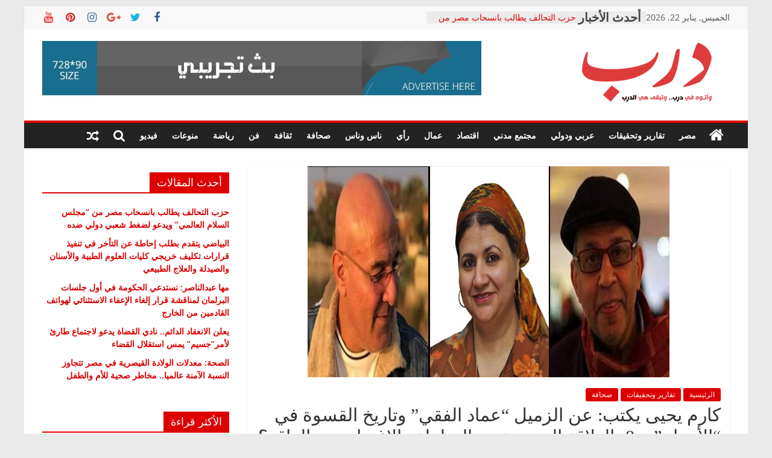

--- FILE ---
content_type: text/html; charset=UTF-8
request_url: https://daaarb.com/%D9%83%D8%A7%D8%B1%D9%85-%D9%8A%D8%AD%D9%8A%D9%89-%D9%8A%D9%83%D8%AA%D8%A8-%D8%B9%D9%86-%D8%A7%D9%84%D8%B2%D9%85%D9%8A%D9%84-%D8%B9%D9%85%D8%A7%D8%AF-%D8%A7%D9%84%D9%81%D9%82%D9%8A/
body_size: 27331
content:
<!DOCTYPE html>
<html dir="rtl" lang="ar">
<head>
			<meta charset="UTF-8" />
		<meta name="viewport" content="width=device-width, initial-scale=1">
		<link rel="profile" href="http://gmpg.org/xfn/11" />
		<title>كارم يحيى يكتب: عن الزميل “عماد الفقي” وتاريخ القسوة في “الأهرام” .. 8- العلاقة المريضة مع السلطة والاغتراب مع الواقع؟ &#8211; درب</title>
<meta name='robots' content='max-image-preview:large' />
<link rel='dns-prefetch' href='//fonts.googleapis.com' />
<link rel="alternate" type="application/rss+xml" title="درب &laquo; الخلاصة" href="https://daaarb.com/feed/" />
<link rel="alternate" type="application/rss+xml" title="درب &laquo; خلاصة التعليقات" href="https://daaarb.com/comments/feed/" />
<link rel="alternate" type="application/rss+xml" title="درب &laquo; كارم يحيى يكتب: عن الزميل “عماد الفقي” وتاريخ القسوة في “الأهرام” .. 8- العلاقة المريضة مع السلطة والاغتراب مع الواقع؟ خلاصة التعليقات" href="https://daaarb.com/%d9%83%d8%a7%d8%b1%d9%85-%d9%8a%d8%ad%d9%8a%d9%89-%d9%8a%d9%83%d8%aa%d8%a8-%d8%b9%d9%86-%d8%a7%d9%84%d8%b2%d9%85%d9%8a%d9%84-%d8%b9%d9%85%d8%a7%d8%af-%d8%a7%d9%84%d9%81%d9%82%d9%8a/feed/" />
<script type="text/javascript">
/* <![CDATA[ */
window._wpemojiSettings = {"baseUrl":"https:\/\/s.w.org\/images\/core\/emoji\/14.0.0\/72x72\/","ext":".png","svgUrl":"https:\/\/s.w.org\/images\/core\/emoji\/14.0.0\/svg\/","svgExt":".svg","source":{"concatemoji":"https:\/\/daaarb.com\/wp-includes\/js\/wp-emoji-release.min.js?ver=6.4.7"}};
/*! This file is auto-generated */
!function(i,n){var o,s,e;function c(e){try{var t={supportTests:e,timestamp:(new Date).valueOf()};sessionStorage.setItem(o,JSON.stringify(t))}catch(e){}}function p(e,t,n){e.clearRect(0,0,e.canvas.width,e.canvas.height),e.fillText(t,0,0);var t=new Uint32Array(e.getImageData(0,0,e.canvas.width,e.canvas.height).data),r=(e.clearRect(0,0,e.canvas.width,e.canvas.height),e.fillText(n,0,0),new Uint32Array(e.getImageData(0,0,e.canvas.width,e.canvas.height).data));return t.every(function(e,t){return e===r[t]})}function u(e,t,n){switch(t){case"flag":return n(e,"\ud83c\udff3\ufe0f\u200d\u26a7\ufe0f","\ud83c\udff3\ufe0f\u200b\u26a7\ufe0f")?!1:!n(e,"\ud83c\uddfa\ud83c\uddf3","\ud83c\uddfa\u200b\ud83c\uddf3")&&!n(e,"\ud83c\udff4\udb40\udc67\udb40\udc62\udb40\udc65\udb40\udc6e\udb40\udc67\udb40\udc7f","\ud83c\udff4\u200b\udb40\udc67\u200b\udb40\udc62\u200b\udb40\udc65\u200b\udb40\udc6e\u200b\udb40\udc67\u200b\udb40\udc7f");case"emoji":return!n(e,"\ud83e\udef1\ud83c\udffb\u200d\ud83e\udef2\ud83c\udfff","\ud83e\udef1\ud83c\udffb\u200b\ud83e\udef2\ud83c\udfff")}return!1}function f(e,t,n){var r="undefined"!=typeof WorkerGlobalScope&&self instanceof WorkerGlobalScope?new OffscreenCanvas(300,150):i.createElement("canvas"),a=r.getContext("2d",{willReadFrequently:!0}),o=(a.textBaseline="top",a.font="600 32px Arial",{});return e.forEach(function(e){o[e]=t(a,e,n)}),o}function t(e){var t=i.createElement("script");t.src=e,t.defer=!0,i.head.appendChild(t)}"undefined"!=typeof Promise&&(o="wpEmojiSettingsSupports",s=["flag","emoji"],n.supports={everything:!0,everythingExceptFlag:!0},e=new Promise(function(e){i.addEventListener("DOMContentLoaded",e,{once:!0})}),new Promise(function(t){var n=function(){try{var e=JSON.parse(sessionStorage.getItem(o));if("object"==typeof e&&"number"==typeof e.timestamp&&(new Date).valueOf()<e.timestamp+604800&&"object"==typeof e.supportTests)return e.supportTests}catch(e){}return null}();if(!n){if("undefined"!=typeof Worker&&"undefined"!=typeof OffscreenCanvas&&"undefined"!=typeof URL&&URL.createObjectURL&&"undefined"!=typeof Blob)try{var e="postMessage("+f.toString()+"("+[JSON.stringify(s),u.toString(),p.toString()].join(",")+"));",r=new Blob([e],{type:"text/javascript"}),a=new Worker(URL.createObjectURL(r),{name:"wpTestEmojiSupports"});return void(a.onmessage=function(e){c(n=e.data),a.terminate(),t(n)})}catch(e){}c(n=f(s,u,p))}t(n)}).then(function(e){for(var t in e)n.supports[t]=e[t],n.supports.everything=n.supports.everything&&n.supports[t],"flag"!==t&&(n.supports.everythingExceptFlag=n.supports.everythingExceptFlag&&n.supports[t]);n.supports.everythingExceptFlag=n.supports.everythingExceptFlag&&!n.supports.flag,n.DOMReady=!1,n.readyCallback=function(){n.DOMReady=!0}}).then(function(){return e}).then(function(){var e;n.supports.everything||(n.readyCallback(),(e=n.source||{}).concatemoji?t(e.concatemoji):e.wpemoji&&e.twemoji&&(t(e.twemoji),t(e.wpemoji)))}))}((window,document),window._wpemojiSettings);
/* ]]> */
</script>
<style id='wp-emoji-styles-inline-css' type='text/css'>

	img.wp-smiley, img.emoji {
		display: inline !important;
		border: none !important;
		box-shadow: none !important;
		height: 1em !important;
		width: 1em !important;
		margin: 0 0.07em !important;
		vertical-align: -0.1em !important;
		background: none !important;
		padding: 0 !important;
	}
</style>
<link rel='stylesheet' id='wp-block-library-rtl-css' href='https://daaarb.com/wp-includes/css/dist/block-library/style-rtl.min.css?ver=6.4.7' type='text/css' media='all' />
<style id='wp-block-library-theme-inline-css' type='text/css'>
.wp-block-audio figcaption{color:#555;font-size:13px;text-align:center}.is-dark-theme .wp-block-audio figcaption{color:hsla(0,0%,100%,.65)}.wp-block-audio{margin:0 0 1em}.wp-block-code{border:1px solid #ccc;border-radius:4px;font-family:Menlo,Consolas,monaco,monospace;padding:.8em 1em}.wp-block-embed figcaption{color:#555;font-size:13px;text-align:center}.is-dark-theme .wp-block-embed figcaption{color:hsla(0,0%,100%,.65)}.wp-block-embed{margin:0 0 1em}.blocks-gallery-caption{color:#555;font-size:13px;text-align:center}.is-dark-theme .blocks-gallery-caption{color:hsla(0,0%,100%,.65)}.wp-block-image figcaption{color:#555;font-size:13px;text-align:center}.is-dark-theme .wp-block-image figcaption{color:hsla(0,0%,100%,.65)}.wp-block-image{margin:0 0 1em}.wp-block-pullquote{border-bottom:4px solid;border-top:4px solid;color:currentColor;margin-bottom:1.75em}.wp-block-pullquote cite,.wp-block-pullquote footer,.wp-block-pullquote__citation{color:currentColor;font-size:.8125em;font-style:normal;text-transform:uppercase}.wp-block-quote{border-left:.25em solid;margin:0 0 1.75em;padding-left:1em}.wp-block-quote cite,.wp-block-quote footer{color:currentColor;font-size:.8125em;font-style:normal;position:relative}.wp-block-quote.has-text-align-right{border-left:none;border-right:.25em solid;padding-left:0;padding-right:1em}.wp-block-quote.has-text-align-center{border:none;padding-left:0}.wp-block-quote.is-large,.wp-block-quote.is-style-large,.wp-block-quote.is-style-plain{border:none}.wp-block-search .wp-block-search__label{font-weight:700}.wp-block-search__button{border:1px solid #ccc;padding:.375em .625em}:where(.wp-block-group.has-background){padding:1.25em 2.375em}.wp-block-separator.has-css-opacity{opacity:.4}.wp-block-separator{border:none;border-bottom:2px solid;margin-left:auto;margin-right:auto}.wp-block-separator.has-alpha-channel-opacity{opacity:1}.wp-block-separator:not(.is-style-wide):not(.is-style-dots){width:100px}.wp-block-separator.has-background:not(.is-style-dots){border-bottom:none;height:1px}.wp-block-separator.has-background:not(.is-style-wide):not(.is-style-dots){height:2px}.wp-block-table{margin:0 0 1em}.wp-block-table td,.wp-block-table th{word-break:normal}.wp-block-table figcaption{color:#555;font-size:13px;text-align:center}.is-dark-theme .wp-block-table figcaption{color:hsla(0,0%,100%,.65)}.wp-block-video figcaption{color:#555;font-size:13px;text-align:center}.is-dark-theme .wp-block-video figcaption{color:hsla(0,0%,100%,.65)}.wp-block-video{margin:0 0 1em}.wp-block-template-part.has-background{margin-bottom:0;margin-top:0;padding:1.25em 2.375em}
</style>
<style id='classic-theme-styles-inline-css' type='text/css'>
/*! This file is auto-generated */
.wp-block-button__link{color:#fff;background-color:#32373c;border-radius:9999px;box-shadow:none;text-decoration:none;padding:calc(.667em + 2px) calc(1.333em + 2px);font-size:1.125em}.wp-block-file__button{background:#32373c;color:#fff;text-decoration:none}
</style>
<style id='global-styles-inline-css' type='text/css'>
body{--wp--preset--color--black: #000000;--wp--preset--color--cyan-bluish-gray: #abb8c3;--wp--preset--color--white: #ffffff;--wp--preset--color--pale-pink: #f78da7;--wp--preset--color--vivid-red: #cf2e2e;--wp--preset--color--luminous-vivid-orange: #ff6900;--wp--preset--color--luminous-vivid-amber: #fcb900;--wp--preset--color--light-green-cyan: #7bdcb5;--wp--preset--color--vivid-green-cyan: #00d084;--wp--preset--color--pale-cyan-blue: #8ed1fc;--wp--preset--color--vivid-cyan-blue: #0693e3;--wp--preset--color--vivid-purple: #9b51e0;--wp--preset--gradient--vivid-cyan-blue-to-vivid-purple: linear-gradient(135deg,rgba(6,147,227,1) 0%,rgb(155,81,224) 100%);--wp--preset--gradient--light-green-cyan-to-vivid-green-cyan: linear-gradient(135deg,rgb(122,220,180) 0%,rgb(0,208,130) 100%);--wp--preset--gradient--luminous-vivid-amber-to-luminous-vivid-orange: linear-gradient(135deg,rgba(252,185,0,1) 0%,rgba(255,105,0,1) 100%);--wp--preset--gradient--luminous-vivid-orange-to-vivid-red: linear-gradient(135deg,rgba(255,105,0,1) 0%,rgb(207,46,46) 100%);--wp--preset--gradient--very-light-gray-to-cyan-bluish-gray: linear-gradient(135deg,rgb(238,238,238) 0%,rgb(169,184,195) 100%);--wp--preset--gradient--cool-to-warm-spectrum: linear-gradient(135deg,rgb(74,234,220) 0%,rgb(151,120,209) 20%,rgb(207,42,186) 40%,rgb(238,44,130) 60%,rgb(251,105,98) 80%,rgb(254,248,76) 100%);--wp--preset--gradient--blush-light-purple: linear-gradient(135deg,rgb(255,206,236) 0%,rgb(152,150,240) 100%);--wp--preset--gradient--blush-bordeaux: linear-gradient(135deg,rgb(254,205,165) 0%,rgb(254,45,45) 50%,rgb(107,0,62) 100%);--wp--preset--gradient--luminous-dusk: linear-gradient(135deg,rgb(255,203,112) 0%,rgb(199,81,192) 50%,rgb(65,88,208) 100%);--wp--preset--gradient--pale-ocean: linear-gradient(135deg,rgb(255,245,203) 0%,rgb(182,227,212) 50%,rgb(51,167,181) 100%);--wp--preset--gradient--electric-grass: linear-gradient(135deg,rgb(202,248,128) 0%,rgb(113,206,126) 100%);--wp--preset--gradient--midnight: linear-gradient(135deg,rgb(2,3,129) 0%,rgb(40,116,252) 100%);--wp--preset--font-size--small: 13px;--wp--preset--font-size--medium: 20px;--wp--preset--font-size--large: 36px;--wp--preset--font-size--x-large: 42px;--wp--preset--spacing--20: 0.44rem;--wp--preset--spacing--30: 0.67rem;--wp--preset--spacing--40: 1rem;--wp--preset--spacing--50: 1.5rem;--wp--preset--spacing--60: 2.25rem;--wp--preset--spacing--70: 3.38rem;--wp--preset--spacing--80: 5.06rem;--wp--preset--shadow--natural: 6px 6px 9px rgba(0, 0, 0, 0.2);--wp--preset--shadow--deep: 12px 12px 50px rgba(0, 0, 0, 0.4);--wp--preset--shadow--sharp: 6px 6px 0px rgba(0, 0, 0, 0.2);--wp--preset--shadow--outlined: 6px 6px 0px -3px rgba(255, 255, 255, 1), 6px 6px rgba(0, 0, 0, 1);--wp--preset--shadow--crisp: 6px 6px 0px rgba(0, 0, 0, 1);}:where(.is-layout-flex){gap: 0.5em;}:where(.is-layout-grid){gap: 0.5em;}body .is-layout-flow > .alignleft{float: left;margin-inline-start: 0;margin-inline-end: 2em;}body .is-layout-flow > .alignright{float: right;margin-inline-start: 2em;margin-inline-end: 0;}body .is-layout-flow > .aligncenter{margin-left: auto !important;margin-right: auto !important;}body .is-layout-constrained > .alignleft{float: left;margin-inline-start: 0;margin-inline-end: 2em;}body .is-layout-constrained > .alignright{float: right;margin-inline-start: 2em;margin-inline-end: 0;}body .is-layout-constrained > .aligncenter{margin-left: auto !important;margin-right: auto !important;}body .is-layout-constrained > :where(:not(.alignleft):not(.alignright):not(.alignfull)){max-width: var(--wp--style--global--content-size);margin-left: auto !important;margin-right: auto !important;}body .is-layout-constrained > .alignwide{max-width: var(--wp--style--global--wide-size);}body .is-layout-flex{display: flex;}body .is-layout-flex{flex-wrap: wrap;align-items: center;}body .is-layout-flex > *{margin: 0;}body .is-layout-grid{display: grid;}body .is-layout-grid > *{margin: 0;}:where(.wp-block-columns.is-layout-flex){gap: 2em;}:where(.wp-block-columns.is-layout-grid){gap: 2em;}:where(.wp-block-post-template.is-layout-flex){gap: 1.25em;}:where(.wp-block-post-template.is-layout-grid){gap: 1.25em;}.has-black-color{color: var(--wp--preset--color--black) !important;}.has-cyan-bluish-gray-color{color: var(--wp--preset--color--cyan-bluish-gray) !important;}.has-white-color{color: var(--wp--preset--color--white) !important;}.has-pale-pink-color{color: var(--wp--preset--color--pale-pink) !important;}.has-vivid-red-color{color: var(--wp--preset--color--vivid-red) !important;}.has-luminous-vivid-orange-color{color: var(--wp--preset--color--luminous-vivid-orange) !important;}.has-luminous-vivid-amber-color{color: var(--wp--preset--color--luminous-vivid-amber) !important;}.has-light-green-cyan-color{color: var(--wp--preset--color--light-green-cyan) !important;}.has-vivid-green-cyan-color{color: var(--wp--preset--color--vivid-green-cyan) !important;}.has-pale-cyan-blue-color{color: var(--wp--preset--color--pale-cyan-blue) !important;}.has-vivid-cyan-blue-color{color: var(--wp--preset--color--vivid-cyan-blue) !important;}.has-vivid-purple-color{color: var(--wp--preset--color--vivid-purple) !important;}.has-black-background-color{background-color: var(--wp--preset--color--black) !important;}.has-cyan-bluish-gray-background-color{background-color: var(--wp--preset--color--cyan-bluish-gray) !important;}.has-white-background-color{background-color: var(--wp--preset--color--white) !important;}.has-pale-pink-background-color{background-color: var(--wp--preset--color--pale-pink) !important;}.has-vivid-red-background-color{background-color: var(--wp--preset--color--vivid-red) !important;}.has-luminous-vivid-orange-background-color{background-color: var(--wp--preset--color--luminous-vivid-orange) !important;}.has-luminous-vivid-amber-background-color{background-color: var(--wp--preset--color--luminous-vivid-amber) !important;}.has-light-green-cyan-background-color{background-color: var(--wp--preset--color--light-green-cyan) !important;}.has-vivid-green-cyan-background-color{background-color: var(--wp--preset--color--vivid-green-cyan) !important;}.has-pale-cyan-blue-background-color{background-color: var(--wp--preset--color--pale-cyan-blue) !important;}.has-vivid-cyan-blue-background-color{background-color: var(--wp--preset--color--vivid-cyan-blue) !important;}.has-vivid-purple-background-color{background-color: var(--wp--preset--color--vivid-purple) !important;}.has-black-border-color{border-color: var(--wp--preset--color--black) !important;}.has-cyan-bluish-gray-border-color{border-color: var(--wp--preset--color--cyan-bluish-gray) !important;}.has-white-border-color{border-color: var(--wp--preset--color--white) !important;}.has-pale-pink-border-color{border-color: var(--wp--preset--color--pale-pink) !important;}.has-vivid-red-border-color{border-color: var(--wp--preset--color--vivid-red) !important;}.has-luminous-vivid-orange-border-color{border-color: var(--wp--preset--color--luminous-vivid-orange) !important;}.has-luminous-vivid-amber-border-color{border-color: var(--wp--preset--color--luminous-vivid-amber) !important;}.has-light-green-cyan-border-color{border-color: var(--wp--preset--color--light-green-cyan) !important;}.has-vivid-green-cyan-border-color{border-color: var(--wp--preset--color--vivid-green-cyan) !important;}.has-pale-cyan-blue-border-color{border-color: var(--wp--preset--color--pale-cyan-blue) !important;}.has-vivid-cyan-blue-border-color{border-color: var(--wp--preset--color--vivid-cyan-blue) !important;}.has-vivid-purple-border-color{border-color: var(--wp--preset--color--vivid-purple) !important;}.has-vivid-cyan-blue-to-vivid-purple-gradient-background{background: var(--wp--preset--gradient--vivid-cyan-blue-to-vivid-purple) !important;}.has-light-green-cyan-to-vivid-green-cyan-gradient-background{background: var(--wp--preset--gradient--light-green-cyan-to-vivid-green-cyan) !important;}.has-luminous-vivid-amber-to-luminous-vivid-orange-gradient-background{background: var(--wp--preset--gradient--luminous-vivid-amber-to-luminous-vivid-orange) !important;}.has-luminous-vivid-orange-to-vivid-red-gradient-background{background: var(--wp--preset--gradient--luminous-vivid-orange-to-vivid-red) !important;}.has-very-light-gray-to-cyan-bluish-gray-gradient-background{background: var(--wp--preset--gradient--very-light-gray-to-cyan-bluish-gray) !important;}.has-cool-to-warm-spectrum-gradient-background{background: var(--wp--preset--gradient--cool-to-warm-spectrum) !important;}.has-blush-light-purple-gradient-background{background: var(--wp--preset--gradient--blush-light-purple) !important;}.has-blush-bordeaux-gradient-background{background: var(--wp--preset--gradient--blush-bordeaux) !important;}.has-luminous-dusk-gradient-background{background: var(--wp--preset--gradient--luminous-dusk) !important;}.has-pale-ocean-gradient-background{background: var(--wp--preset--gradient--pale-ocean) !important;}.has-electric-grass-gradient-background{background: var(--wp--preset--gradient--electric-grass) !important;}.has-midnight-gradient-background{background: var(--wp--preset--gradient--midnight) !important;}.has-small-font-size{font-size: var(--wp--preset--font-size--small) !important;}.has-medium-font-size{font-size: var(--wp--preset--font-size--medium) !important;}.has-large-font-size{font-size: var(--wp--preset--font-size--large) !important;}.has-x-large-font-size{font-size: var(--wp--preset--font-size--x-large) !important;}
.wp-block-navigation a:where(:not(.wp-element-button)){color: inherit;}
:where(.wp-block-post-template.is-layout-flex){gap: 1.25em;}:where(.wp-block-post-template.is-layout-grid){gap: 1.25em;}
:where(.wp-block-columns.is-layout-flex){gap: 2em;}:where(.wp-block-columns.is-layout-grid){gap: 2em;}
.wp-block-pullquote{font-size: 1.5em;line-height: 1.6;}
</style>
<link rel='stylesheet' id='dashicons-css' href='https://daaarb.com/wp-includes/css/dashicons.min.css?ver=6.4.7' type='text/css' media='all' />
<link rel='stylesheet' id='everest-forms-general-rtl-css' href='https://daaarb.com/wp-content/plugins/everest-forms/assets/css/everest-forms-rtl.css?ver=2.0.5' type='text/css' media='all' />
<link rel='stylesheet' id='weather-atlas-public-css' href='https://daaarb.com/wp-content/plugins/weather-atlas/public/css/weather-atlas-public.min.css?ver=2.0.3' type='text/css' media='all' />
<link rel='stylesheet' id='weather-icons-css' href='https://daaarb.com/wp-content/plugins/weather-atlas/public/font/weather-icons/weather-icons.min.css?ver=2.0.3' type='text/css' media='all' />
<link rel='stylesheet' id='wpb-google-fonts-css' href='//fonts.googleapis.com/css?family=Open+Sans&#038;ver=6.4.7' type='text/css' media='all' />
<link rel='stylesheet' id='wordpress-popular-posts-css-css' href='https://daaarb.com/wp-content/plugins/wordpress-popular-posts/assets/css/wpp.css?ver=6.3.4' type='text/css' media='all' />
<link rel='stylesheet' id='colormag_style-rtl-css' href='https://daaarb.com/wp-content/themes/colormag/style-rtl.css?ver=2.1.5' type='text/css' media='all' />
<style id='colormag_style-inline-css' type='text/css'>
.colormag-button,blockquote,button,input[type=reset],input[type=button],input[type=submit],#masthead.colormag-header-clean #site-navigation.main-small-navigation .menu-toggle,.fa.search-top:hover,#masthead.colormag-header-classic #site-navigation.main-small-navigation .menu-toggle,.main-navigation ul li.focus > a,#masthead.colormag-header-classic .main-navigation ul ul.sub-menu li.focus > a,.home-icon.front_page_on,.main-navigation a:hover,.main-navigation ul li ul li a:hover,.main-navigation ul li ul li:hover>a,.main-navigation ul li.current-menu-ancestor>a,.main-navigation ul li.current-menu-item ul li a:hover,.main-navigation ul li.current-menu-item>a,.main-navigation ul li.current_page_ancestor>a,.main-navigation ul li.current_page_item>a,.main-navigation ul li:hover>a,.main-small-navigation li a:hover,.site-header .menu-toggle:hover,#masthead.colormag-header-classic .main-navigation ul ul.sub-menu li:hover > a,#masthead.colormag-header-classic .main-navigation ul ul.sub-menu li.current-menu-ancestor > a,#masthead.colormag-header-classic .main-navigation ul ul.sub-menu li.current-menu-item > a,#masthead .main-small-navigation li:hover > a,#masthead .main-small-navigation li.current-page-ancestor > a,#masthead .main-small-navigation li.current-menu-ancestor > a,#masthead .main-small-navigation li.current-page-item > a,#masthead .main-small-navigation li.current-menu-item > a,.main-small-navigation .current-menu-item>a,.main-small-navigation .current_page_item > a,.promo-button-area a:hover,#content .wp-pagenavi .current,#content .wp-pagenavi a:hover,.format-link .entry-content a,.pagination span,.comments-area .comment-author-link span,#secondary .widget-title span,.footer-widgets-area .widget-title span,.colormag-footer--classic .footer-widgets-area .widget-title span::before,.advertisement_above_footer .widget-title span,#content .post .article-content .above-entry-meta .cat-links a,.page-header .page-title span,.entry-meta .post-format i,.more-link,.no-post-thumbnail,.widget_featured_slider .slide-content .above-entry-meta .cat-links a,.widget_highlighted_posts .article-content .above-entry-meta .cat-links a,.widget_featured_posts .article-content .above-entry-meta .cat-links a,.widget_featured_posts .widget-title span,.widget_slider_area .widget-title span,.widget_beside_slider .widget-title span,.wp-block-quote,.wp-block-quote.is-style-large,.wp-block-quote.has-text-align-right{background-color:#dd0000;}#site-title a,.next a:hover,.previous a:hover,.social-links i.fa:hover,a,#masthead.colormag-header-clean .social-links li:hover i.fa,#masthead.colormag-header-classic .social-links li:hover i.fa,#masthead.colormag-header-clean .breaking-news .newsticker a:hover,#masthead.colormag-header-classic .breaking-news .newsticker a:hover,#masthead.colormag-header-classic #site-navigation .fa.search-top:hover,#masthead.colormag-header-classic #site-navigation.main-navigation .random-post a:hover .fa-random,.dark-skin #masthead.colormag-header-classic #site-navigation.main-navigation .home-icon:hover .fa,#masthead .main-small-navigation li:hover > .sub-toggle i,.better-responsive-menu #masthead .main-small-navigation .sub-toggle.active .fa,#masthead.colormag-header-classic .main-navigation .home-icon a:hover .fa,.pagination a span:hover,#content .comments-area a.comment-edit-link:hover,#content .comments-area a.comment-permalink:hover,#content .comments-area article header cite a:hover,.comments-area .comment-author-link a:hover,.comment .comment-reply-link:hover,.nav-next a,.nav-previous a,.footer-widgets-area a:hover,a#scroll-up i,#content .post .article-content .entry-title a:hover,.entry-meta .byline i,.entry-meta .cat-links i,.entry-meta a,.post .entry-title a:hover,.search .entry-title a:hover,.entry-meta .comments-link a:hover,.entry-meta .edit-link a:hover,.entry-meta .posted-on a:hover,.entry-meta .tag-links a:hover,.single #content .tags a:hover,.post-box .entry-meta .cat-links a:hover,.post-box .entry-meta .posted-on a:hover,.post.post-box .entry-title a:hover,.widget_featured_slider .slide-content .below-entry-meta .byline a:hover,.widget_featured_slider .slide-content .below-entry-meta .comments a:hover,.widget_featured_slider .slide-content .below-entry-meta .posted-on a:hover,.widget_featured_slider .slide-content .entry-title a:hover,.byline a:hover,.comments a:hover,.edit-link a:hover,.posted-on a:hover,.tag-links a:hover,.widget_highlighted_posts .article-content .below-entry-meta .byline a:hover,.widget_highlighted_posts .article-content .below-entry-meta .comments a:hover,.widget_highlighted_posts .article-content .below-entry-meta .posted-on a:hover,.widget_highlighted_posts .article-content .entry-title a:hover,.widget_featured_posts .article-content .entry-title a:hover,.related-posts-main-title .fa,.single-related-posts .article-content .entry-title a:hover, .colormag-header-classic .main-navigation ul li:hover > a{color:#dd0000;}#site-navigation{border-top-color:#dd0000;}#masthead.colormag-header-classic .main-navigation ul ul.sub-menu li:hover,#masthead.colormag-header-classic .main-navigation ul ul.sub-menu li.current-menu-ancestor,#masthead.colormag-header-classic .main-navigation ul ul.sub-menu li.current-menu-item,#masthead.colormag-header-classic #site-navigation .menu-toggle,#masthead.colormag-header-classic #site-navigation .menu-toggle:hover,#masthead.colormag-header-classic .main-navigation ul > li:hover > a,#masthead.colormag-header-classic .main-navigation ul > li.current-menu-item > a,#masthead.colormag-header-classic .main-navigation ul > li.current-menu-ancestor > a,#masthead.colormag-header-classic .main-navigation ul li.focus > a,.promo-button-area a:hover,.pagination a span:hover{border-color:#dd0000;}#secondary .widget-title,.footer-widgets-area .widget-title,.advertisement_above_footer .widget-title,.page-header .page-title,.widget_featured_posts .widget-title,.widget_slider_area .widget-title,.widget_beside_slider .widget-title{border-bottom-color:#dd0000;}@media (max-width:768px){.better-responsive-menu .sub-toggle{background-color:#bf0000;}}
</style>
<link rel='stylesheet' id='colormag-featured-image-popup-css-css' href='https://daaarb.com/wp-content/themes/colormag/js/magnific-popup/magnific-popup.min.css?ver=2.1.5' type='text/css' media='all' />
<link rel='stylesheet' id='colormag-fontawesome-css' href='https://daaarb.com/wp-content/themes/colormag/fontawesome/css/font-awesome.min.css?ver=2.1.5' type='text/css' media='all' />
<!--n2css--><script type="application/json" id="wpp-json">

{"sampling_active":0,"sampling_rate":100,"ajax_url":"https:\/\/daaarb.com\/wp-json\/wordpress-popular-posts\/v1\/popular-posts","api_url":"https:\/\/daaarb.com\/wp-json\/wordpress-popular-posts","ID":81951,"token":"afc6a01996","lang":0,"debug":0}

</script>
<script type="text/javascript" src="https://daaarb.com/wp-content/plugins/wordpress-popular-posts/assets/js/wpp.min.js?ver=6.3.4" id="wpp-js-js"></script>
<script type="text/javascript" src="https://daaarb.com/wp-includes/js/jquery/jquery.min.js?ver=3.7.1" id="jquery-core-js"></script>
<script type="text/javascript" src="https://daaarb.com/wp-includes/js/jquery/jquery-migrate.min.js?ver=3.4.1" id="jquery-migrate-js"></script>
<!--[if lte IE 8]>
<script type="text/javascript" src="https://daaarb.com/wp-content/themes/colormag/js/html5shiv.min.js?ver=2.1.5" id="html5-js"></script>
<![endif]-->
<link rel="https://api.w.org/" href="https://daaarb.com/wp-json/" /><link rel="alternate" type="application/json" href="https://daaarb.com/wp-json/wp/v2/posts/81951" /><link rel="EditURI" type="application/rsd+xml" title="RSD" href="https://daaarb.com/xmlrpc.php?rsd" />
<meta name="generator" content="WordPress 6.4.7" />
<meta name="generator" content="Everest Forms 2.0.5" />
<link rel="canonical" href="https://daaarb.com/%d9%83%d8%a7%d8%b1%d9%85-%d9%8a%d8%ad%d9%8a%d9%89-%d9%8a%d9%83%d8%aa%d8%a8-%d8%b9%d9%86-%d8%a7%d9%84%d8%b2%d9%85%d9%8a%d9%84-%d8%b9%d9%85%d8%a7%d8%af-%d8%a7%d9%84%d9%81%d9%82%d9%8a/" />
<link rel='shortlink' href='https://daaarb.com/?p=81951' />
<link rel="alternate" type="application/json+oembed" href="https://daaarb.com/wp-json/oembed/1.0/embed?url=https%3A%2F%2Fdaaarb.com%2F%25d9%2583%25d8%25a7%25d8%25b1%25d9%2585-%25d9%258a%25d8%25ad%25d9%258a%25d9%2589-%25d9%258a%25d9%2583%25d8%25aa%25d8%25a8-%25d8%25b9%25d9%2586-%25d8%25a7%25d9%2584%25d8%25b2%25d9%2585%25d9%258a%25d9%2584-%25d8%25b9%25d9%2585%25d8%25a7%25d8%25af-%25d8%25a7%25d9%2584%25d9%2581%25d9%2582%25d9%258a%2F" />
<link rel="alternate" type="text/xml+oembed" href="https://daaarb.com/wp-json/oembed/1.0/embed?url=https%3A%2F%2Fdaaarb.com%2F%25d9%2583%25d8%25a7%25d8%25b1%25d9%2585-%25d9%258a%25d8%25ad%25d9%258a%25d9%2589-%25d9%258a%25d9%2583%25d8%25aa%25d8%25a8-%25d8%25b9%25d9%2586-%25d8%25a7%25d9%2584%25d8%25b2%25d9%2585%25d9%258a%25d9%2584-%25d8%25b9%25d9%2585%25d8%25a7%25d8%25af-%25d8%25a7%25d9%2584%25d9%2581%25d9%2582%25d9%258a%2F&#038;format=xml" />
            <style id="wpp-loading-animation-styles">@-webkit-keyframes bgslide{from{background-position-x:0}to{background-position-x:-200%}}@keyframes bgslide{from{background-position-x:0}to{background-position-x:-200%}}.wpp-widget-placeholder,.wpp-widget-block-placeholder,.wpp-shortcode-placeholder{margin:0 auto;width:60px;height:3px;background:#dd3737;background:linear-gradient(90deg,#dd3737 0%,#571313 10%,#dd3737 100%);background-size:200% auto;border-radius:3px;-webkit-animation:bgslide 1s infinite linear;animation:bgslide 1s infinite linear}</style>
            <link rel="pingback" href="https://daaarb.com/xmlrpc.php"><link rel="icon" href="https://daaarb.com/wp-content/uploads/2020/02/cropped-250-1-32x32.png" sizes="32x32" />
<link rel="icon" href="https://daaarb.com/wp-content/uploads/2020/02/cropped-250-1-192x192.png" sizes="192x192" />
<link rel="apple-touch-icon" href="https://daaarb.com/wp-content/uploads/2020/02/cropped-250-1-180x180.png" />
<meta name="msapplication-TileImage" content="https://daaarb.com/wp-content/uploads/2020/02/cropped-250-1-270x270.png" />
		<style type="text/css" id="wp-custom-css">
			/* .below-entry-meta{
	display: none;
} */

.author, .comments{
	display: none;
}
p{
	font-family: sans-serif;
	font-size: 18px;
	font-weight: 400;
}
.breaking-news-latest{
	display: none;
}
.breaking-news:before{
	font-size: 20px;
	font-family: auto;
	font-weight: 700;
	content: 'أحدث الأخبار'
}
h1.entry-title{
	margin-bottom: 20px !important;
	font-family: auto;
	font-size: 30px !important;
}
h2.entry-title{
	font-weight: 500;
	margin-bottom: 20px !important;
	font-family: auto;
	font-size: 20px !important;
}
h3.entry-title{
	font-family: auto;
	font-size: 18px !important;
	font-weight: 500;
}
a.wpp-post-title{
	font-size: 16px !important;
	font-weight: 600;
}
.widget-title >span {
	font-weight: 500; 
	background-color: #dd0000;
  padding: 6px 12px;
  display: inline-block;
	color: #ffffff;
	font-size: 18px;
	margin-top: 10px;
	
}
.entry-content{
	font-family: sans-serif;	
	
}

.widget_recent_entries>ul{
	font-weight: 600
}
a.more-link span{
	display: none;
}

a.more-link:after{
	font-size: 15px;
	font-family: auto;
	font-weight: 500;
	content: 'المزيد';
	color: white;
	margin: 5px
}

.sfsi_Sicons>div>span{
	display: none;
}
.sfsi_Sicons>div:after{
	content: 'تابعونا'
}
.related-posts-main-title>span{
	display: none;
}
.related-posts-main-title:after{
	content: 'اقرأ أيضا';
	font-family: auto;
	font-weight: 500;
	
}
.wpp-meta, .post-stats{
	display: none;
}

.copyright{
	display: none;
}

@font-face{
	font-family: auto;
}








		</style>
		</head>

<body class="rtl post-template-default single single-post postid-81951 single-format-standard wp-custom-logo wp-embed-responsive everest-forms-no-js right-sidebar box-layout">

		<div id="page" class="hfeed site">
				<a class="skip-link screen-reader-text" href="#main">Skip to content</a>
				<header id="masthead" class="site-header clearfix ">
				<div id="header-text-nav-container" class="clearfix">
		
			<div class="news-bar">
				<div class="inner-wrap">
					<div class="tg-news-bar__one">
						
		<div class="date-in-header">
			الخميس, يناير 22, 2026		</div>

		
		<div class="breaking-news">
			<strong class="breaking-news-latest">Latest:</strong>

			<ul class="newsticker">
									<li>
						<a href="https://daaarb.com/%d8%ad%d8%b2%d8%a8-%d8%a7%d9%84%d8%aa%d8%ad%d8%a7%d9%84%d9%81-%d9%8a%d8%b7%d8%a7%d9%84%d8%a8-%d8%a8%d8%a7%d9%86%d8%b3%d8%ad%d8%a7%d8%a8-%d9%85%d8%b5%d8%b1-%d9%85%d9%86-%d9%85%d8%ac%d9%84%d8%b3/" title="حزب التحالف يطالب بانسحاب مصر من &#8220;مجلس السلام العالمي&#8221; ويدعو لضغط شعبي دولي ضده">
							حزب التحالف يطالب بانسحاب مصر من &#8220;مجلس السلام العالمي&#8221; ويدعو لضغط شعبي دولي ضده						</a>
					</li>
									<li>
						<a href="https://daaarb.com/%d8%a7%d9%84%d8%a8%d9%8a%d8%a7%d8%b6%d9%8a-%d9%8a%d8%aa%d9%82%d8%af%d9%85-%d8%a8%d8%b7%d9%84%d8%a8-%d8%a5%d8%ad%d8%a7%d8%b7%d8%a9-%d8%b9%d9%86-%d8%a7%d9%84%d8%aa%d8%a3%d8%ae%d8%b1-%d9%81%d9%8a-%d8%aa/" title="البياضي يتقدم بطلب إحاطة عن التأخر في تنفيذ قرارات تكليف خريجي كليات العلوم الطبية والأسنان والصيدلة والعلاج الطبيعي ">
							البياضي يتقدم بطلب إحاطة عن التأخر في تنفيذ قرارات تكليف خريجي كليات العلوم الطبية والأسنان والصيدلة والعلاج الطبيعي 						</a>
					</li>
									<li>
						<a href="https://daaarb.com/%d9%85%d9%87%d8%a7-%d8%b9%d8%a8%d8%af%d8%a7%d9%84%d9%86%d8%a7%d8%b5%d8%b1-%d9%86%d8%b3%d8%aa%d8%af%d8%b9%d9%8a-%d8%a7%d9%84%d8%ad%d9%83%d9%88%d9%85%d8%a9-%d9%81%d9%8a-%d8%a3%d9%88%d9%84-%d8%ac%d9%84/" title="مها عبدالناصر: نستدعي الحكومة في أول جلسات البرلمان لمناقشة قرار إلغاء الإعفاء الاستثنائي لهواتف القادمين من الخارج ">
							مها عبدالناصر: نستدعي الحكومة في أول جلسات البرلمان لمناقشة قرار إلغاء الإعفاء الاستثنائي لهواتف القادمين من الخارج 						</a>
					</li>
									<li>
						<a href="https://daaarb.com/%d9%8a%d8%b9%d9%84%d9%86-%d8%a7%d9%84%d8%a7%d9%86%d8%b9%d9%82%d8%a7%d8%af-%d8%a7%d9%84%d8%af%d8%a7%d8%a6%d9%85-%d9%86%d8%a7%d8%af%d9%8a-%d8%a7%d9%84%d9%82%d8%b6%d8%a7%d8%a9-%d9%8a%d8%af%d8%b9%d9%88/" title="يعلن الانعقاد الدائم.. نادي القضاة يدعو لاجتماع طارئ لأمر&#8221;جسيم&#8221; يمس استقلال القضاء">
							يعلن الانعقاد الدائم.. نادي القضاة يدعو لاجتماع طارئ لأمر&#8221;جسيم&#8221; يمس استقلال القضاء						</a>
					</li>
									<li>
						<a href="https://daaarb.com/%d8%a7%d9%84%d8%b5%d8%ad%d8%a9-%d9%85%d8%b9%d8%af%d9%84%d8%a7%d8%aa-%d8%a7%d9%84%d9%88%d9%84%d8%a7%d8%af%d8%a9-%d8%a7%d9%84%d9%82%d9%8a%d8%b5%d8%b1%d9%8a%d8%a9-%d9%81%d9%8a-%d9%85%d8%b5%d8%b1-%d8%aa/" title="الصحة: معدلات الولادة القيصرية في مصر تتجاوز النسبة الآمنة عالميا.. مخاطر صحية للأم والطفل">
							الصحة: معدلات الولادة القيصرية في مصر تتجاوز النسبة الآمنة عالميا.. مخاطر صحية للأم والطفل						</a>
					</li>
							</ul>
		</div>

							</div>

					<div class="tg-news-bar__two">
						
		<div class="social-links">
			<ul>
				<li><a href="https://www.facebook.com/daaarbnews/" target="_blank"><i class="fa fa-facebook"></i></a></li><li><a href="https://twitter.com/Daaarbnews" target="_blank"><i class="fa fa-twitter"></i></a></li><li><a href="#" target="_blank"><i class="fa fa-google-plus"></i></a></li><li><a href="#" target="_blank"><i class="fa fa-instagram"></i></a></li><li><a href="#" target="_blank"><i class="fa fa-pinterest"></i></a></li><li><a href="https://www.youtube.com/channel/UCMj5pFF3bGDuARVB2TvKuMA" target="_blank"><i class="fa fa-youtube"></i></a></li>			</ul>
		</div><!-- .social-links -->
							</div>
				</div>
			</div>

			
		<div class="inner-wrap">
			<div id="header-text-nav-wrap" class="clearfix">

				<div id="header-left-section">
											<div id="header-logo-image">
							<a href="https://daaarb.com/" class="custom-logo-link" rel="home"><img width="286" height="107" src="https://daaarb.com/wp-content/uploads/2020/02/cropped-500-1.png" class="custom-logo" alt="درب" decoding="async" /></a>						</div><!-- #header-logo-image -->
						
					<div id="header-text" class="screen-reader-text">
													<h3 id="site-title">
								<a href="https://daaarb.com/" title="درب" rel="home">درب</a>
							</h3>
						
													<p id="site-description">
								وأتوه في درب.. وتبقى هي الدرب							</p><!-- #site-description -->
											</div><!-- #header-text -->
				</div><!-- #header-left-section -->

				<div id="header-right-section">
											<div id="header-right-sidebar" class="clearfix">
							<aside id="colormag_728x90_advertisement_widget-2" class="widget widget_728x90_advertisement clearfix">
		<div class="advertisement_728x90">
			<div class="advertisement-content"><a href="https://demo.themegrill.com/colormag-pro/" class="single_ad_728x90" target="_blank" rel="nofollow"><img src="https://daaarb.com/wp-content/uploads/2020/03/بث-تجريبي.jpg" width="728" height="90" alt=""></a></div>		</div>

		</aside>						</div>
										</div><!-- #header-right-section -->

			</div><!-- #header-text-nav-wrap -->
		</div><!-- .inner-wrap -->

		
		<nav id="site-navigation" class="main-navigation clearfix" role="navigation">
			<div class="inner-wrap clearfix">
				
					<div class="home-icon">
						<a href="https://daaarb.com/"
						   title="درب"
						>
							<i class="fa fa-home"></i>
						</a>
					</div>
				
									<div class="search-random-icons-container">
						
		<div class="random-post">
							<a href="https://daaarb.com/%d8%a7%d9%84%d8%a3%d9%87%d9%84%d9%8a-%d9%8a%d8%af%d9%83-%d8%ad%d8%b5%d9%88%d9%86-%d8%a7%d9%84%d8%af%d8%a7%d8%ae%d9%84%d9%8a%d8%a9-%d8%a8%d9%87%d8%af%d9%81%d9%8a%d9%86-%d9%88%d9%8a%d8%aa%d8%a3%d9%87/" title="View a random post">
					<i class="fa fa-random"></i>
				</a>
					</div>

									<div class="top-search-wrap">
								<i class="fa fa-search search-top"></i>
								<div class="search-form-top">
									
<form action="https://daaarb.com/" class="search-form searchform clearfix" method="get" role="search">

	<div class="search-wrap">
		<input type="search"
		       class="s field"
		       name="s"
		       value=""
		       placeholder="Search"
		/>

		<button class="search-icon" type="submit"></button>
	</div>

</form><!-- .searchform -->
								</div>
							</div>
											</div>
				
				<p class="menu-toggle"></p>
				<div class="menu-primary-container"><ul id="menu-%d8%a7%d9%84%d9%82%d8%a7%d8%a6%d9%85%d8%a9-%d8%a7%d9%84%d8%b1%d8%a6%d9%8a%d8%b3%d9%8a%d8%a9" class="menu"><li id="menu-item-356" class="menu-item menu-item-type-taxonomy menu-item-object-category menu-item-356"><a href="https://daaarb.com/category/egypt/">مصر</a></li>
<li id="menu-item-359" class="menu-item menu-item-type-taxonomy menu-item-object-category current-post-ancestor current-menu-parent current-post-parent menu-item-359"><a href="https://daaarb.com/category/report/">تقارير وتحقيقات</a></li>
<li id="menu-item-371" class="menu-item menu-item-type-taxonomy menu-item-object-category menu-item-371"><a href="https://daaarb.com/category/arb-wrld/">عربي ودولي</a></li>
<li id="menu-item-360" class="menu-item menu-item-type-taxonomy menu-item-object-category menu-item-360"><a href="https://daaarb.com/category/mogtam3/">مجتمع مدني</a></li>
<li id="menu-item-364" class="menu-item menu-item-type-taxonomy menu-item-object-category menu-item-364"><a href="https://daaarb.com/category/economic/">اقتصاد</a></li>
<li id="menu-item-361" class="menu-item menu-item-type-taxonomy menu-item-object-category menu-item-361"><a href="https://daaarb.com/category/workers/">عمال</a></li>
<li id="menu-item-358" class="menu-item menu-item-type-taxonomy menu-item-object-category menu-item-358"><a href="https://daaarb.com/category/opnion/">رأي</a></li>
<li id="menu-item-1853" class="menu-item menu-item-type-taxonomy menu-item-object-category menu-item-1853"><a href="https://daaarb.com/category/people/">ناس وناس</a></li>
<li id="menu-item-370" class="menu-item menu-item-type-taxonomy menu-item-object-category current-post-ancestor current-menu-parent current-post-parent menu-item-370"><a href="https://daaarb.com/category/journalism/">صحافة</a></li>
<li id="menu-item-362" class="menu-item menu-item-type-taxonomy menu-item-object-category menu-item-362"><a href="https://daaarb.com/category/culuture/">ثقافة</a></li>
<li id="menu-item-1135" class="menu-item menu-item-type-taxonomy menu-item-object-category menu-item-1135"><a href="https://daaarb.com/category/art/">فن</a></li>
<li id="menu-item-363" class="menu-item menu-item-type-taxonomy menu-item-object-category menu-item-363"><a href="https://daaarb.com/category/sport/">رياضة</a></li>
<li id="menu-item-369" class="menu-item menu-item-type-taxonomy menu-item-object-category menu-item-369"><a href="https://daaarb.com/category/others/">منوعات</a></li>
<li id="menu-item-367" class="menu-item menu-item-type-taxonomy menu-item-object-category menu-item-367"><a href="https://daaarb.com/category/video/">فيديو</a></li>
</ul></div>
			</div>
		</nav>

				</div><!-- #header-text-nav-container -->
				</header><!-- #masthead -->
				<div id="main" class="clearfix">
				<div class="inner-wrap clearfix">
		
	<div id="primary">
		<div id="content" class="clearfix">

			
<article id="post-81951" class="post-81951 post type-post status-publish format-standard has-post-thumbnail hentry category-home category-report category-journalism tag-12357 tag-13024 tag-29535 tag-6259">
	
				<div class="featured-image">
									<a href="https://daaarb.com/wp-content/uploads/2022/06/8.jpg" class="image-popup"><img width="600" height="350" src="https://daaarb.com/wp-content/uploads/2022/06/8.jpg" class="attachment-colormag-featured-image size-colormag-featured-image wp-post-image" alt="" decoding="async" fetchpriority="high" srcset="https://daaarb.com/wp-content/uploads/2022/06/8.jpg 600w, https://daaarb.com/wp-content/uploads/2022/06/8-300x175.jpg 300w" sizes="(max-width: 600px) 100vw, 600px" /></a>
								</div>
			
	<div class="article-content clearfix">

		<div class="above-entry-meta"><span class="cat-links"><a href="https://daaarb.com/category/home/"  rel="category tag">الرئيسية</a>&nbsp;<a href="https://daaarb.com/category/report/"  rel="category tag">تقارير وتحقيقات</a>&nbsp;<a href="https://daaarb.com/category/journalism/"  rel="category tag">صحافة</a>&nbsp;</span></div>
		<header class="entry-header">
			<h1 class="entry-title">
				كارم يحيى يكتب: عن الزميل “عماد الفقي” وتاريخ القسوة في “الأهرام” .. 8- العلاقة المريضة مع السلطة والاغتراب مع الواقع؟			</h1>
		</header>

		<div class="below-entry-meta">
			<span class="posted-on"><a href="https://daaarb.com/%d9%83%d8%a7%d8%b1%d9%85-%d9%8a%d8%ad%d9%8a%d9%89-%d9%8a%d9%83%d8%aa%d8%a8-%d8%b9%d9%86-%d8%a7%d9%84%d8%b2%d9%85%d9%8a%d9%84-%d8%b9%d9%85%d8%a7%d8%af-%d8%a7%d9%84%d9%81%d9%82%d9%8a/" title="1:32 م" rel="bookmark"><i class="fa fa-calendar-o"></i> <time class="entry-date published" datetime="2022-08-08T13:32:10+03:00">8 أغسطس، 2022</time><time class="updated" datetime="2023-01-31T13:42:15+03:00">31 يناير، 2023</time></a></span>
			<span class="byline">
				<span class="author vcard">
					<i class="fa fa-user"></i>
					<a class="url fn n"
					   href="https://daaarb.com/author/editor3/"
					   title="editor3"
					>
						editor3					</a>
				</span>
			</span>

							<span class="comments">
						<a href="https://daaarb.com/%d9%83%d8%a7%d8%b1%d9%85-%d9%8a%d8%ad%d9%8a%d9%89-%d9%8a%d9%83%d8%aa%d8%a8-%d8%b9%d9%86-%d8%a7%d9%84%d8%b2%d9%85%d9%8a%d9%84-%d8%b9%d9%85%d8%a7%d8%af-%d8%a7%d9%84%d9%81%d9%82%d9%8a/#respond"><i class="fa fa-comment"></i> 0 Comments</a>					</span>
				<span class="tag-links"><i class="fa fa-tags"></i><a href="https://daaarb.com/tag/%d8%a7%d9%84%d8%a3%d9%87%d8%b1%d8%a7%d9%85/" rel="tag">الأهرام</a>, <a href="https://daaarb.com/tag/%d8%a7%d9%84%d8%b3%d9%84%d8%b7%d8%a9/" rel="tag">السلطة</a>, <a href="https://daaarb.com/tag/%d8%b9%d9%85%d8%a7%d8%af-%d8%a7%d9%84%d9%81%d9%82%d9%8a/" rel="tag">عماد الفقي</a>, <a href="https://daaarb.com/tag/%d9%83%d8%a7%d8%b1%d9%85-%d9%8a%d8%ad%d9%8a%d9%89/" rel="tag">كارم يحيى</a></span></div>
		<div class="entry-content clearfix">
			
<p class="has-text-color has-vivid-red-color"><strong>الصحيفة تتجاهل الأحداث الهامة محليا وعالميا.. بداية من مانشيتات أعداد ثورة يناير وحتى حرب أوكرانيا</strong></p>



<p class="has-text-color has-vivid-red-color"><strong>الزميلة شيرين المنيري.. شكت اغتراب “الأهرام” عن الحياة حولها وانحازت للثورة.. فتم التشهير بها</strong></p>



<p class="has-text-color has-vivid-red-color"><strong>شهداء “الأهرام” في الثورة وما تلاها طالهم الاغتراب.. غابت الصفحات عن نشر التحقيقات والمتابعة</strong></p>



<p class="has-text-color has-vivid-red-color"><strong>إدارة المؤسسة تتم في غياب الديموقراطية والشفافية وشاع الخلط بين الإعلان والتحرير على صفحاته</strong></p>



<p>رحم الله&nbsp;</p>



<p>الأستاذ عماد الفقي&nbsp;</p>



<p>زميلي في &#8220;الأهرام&#8221;&nbsp;</p>



<p>وغفر له&nbsp;..&nbsp;</p>



<p>موجع رحيله على هذا النحو المؤلم الصادم.&nbsp;</p>



<p>الانتحار في حد ذاته موجع&nbsp;.&nbsp;</p>



<p>فما بالنا بالانتحار من مبنى الأهرام فجرا وعلى هذا النحو بالغ البشاعة .. والقسوة أيضا&nbsp;.&nbsp;</p>



<p>*&nbsp;</p>



<p>حمل مانشيت عدد &#8220;الأهرام&#8221; 24 فبراير 2022 عبارة من كلمتين اثنتين :&#8221;مصر بخير&#8221;.&nbsp;&nbsp;وأسفله فوق متن الموضوع الإخباري ثلاثة عناوين بطول الثمانية أعمدة :&#8221; الرئيس خلال جولته بالكلية الحربية:&#8221;، ثم &#8221; لست بعيدا عن أحوال الناس و أعلم حجم المعاناة والظروف الصعبة&#8221;، ثم أخيرا : &#8220;زراعة مليوني فدان جديدة بالقمح خلال عامين .. والدولة تتدخل بقوة لتوفير السلع الأساسية بأسعار مناسبة&#8221;. وفي الصفحة نفسها وفي القاع تماما خبر على عامودين اثنين لا غير بعنوان :&#8221; أوكرانيا تعلن الطوارئ&nbsp;&nbsp;وتستدعي الإحتياط&#8221;.&nbsp;&nbsp;</p>



<p>سألت نفسي عندما طالعت عناوين الجريدة في صباح هذا اليوم و على هذا النحو عند أحد باعة الصحف بالقاهرة&nbsp;&nbsp;عن رد فعل القراء فيما الأخبار في العالم كله قبل ساعات تتصدرها تطورات الأزمة في أوروبا وتحرك القوات الروسية لغزو أوكرانيا؟.. وبالأصل فيما يمكنه أن يقول بينما يكتوى بنار الغلاء وارتفاع الأسعار إثر التخفيض السابق في سعر الجنيه المصري قبل نحو شهر واحد؟. ناهيك عن توالي الوعود على مدى عقود وسنوات عن استصلاح ملايين الأفدنة بدون متابعة صحفية تدقق وتمحص في الوفاء بهكذا&nbsp;&nbsp;وعود أصبحت مستهلكة عند المصريين.&nbsp;</p>



<p>*&nbsp;</p>



<div class="wp-block-image"><figure class="aligncenter size-large"><img decoding="async" width="289" height="228" src="https://daaarb.com/wp-content/uploads/2022/06/283665469_994008831181353_7776028651896501375_n-1.jpg" alt="" class="wp-image-81953"/></figure></div>



<p>&nbsp;وهكذا يستمر &#8220;الأهرام&#8221; في اغتراب عن الواقع والقارئ والمهنة. اغتراب عن الواقع المحلي والإقليمي والعالمي .اغتراب جراء علاقة مريضة مختلة مع السلطة السياسية .. فمتى يشفى ؟. وكأنه لا يكفي اغتراب العمل والاغتراب مع المنتج الصحفي الذي يعانيه صحفيوه، وبخاصة ممن بقيت عندهم جذورة من ضمير. وهنا لابد للعودة بالذاكرة إلى صباح يوم 26 يناير 2011 حين كان مانشيت الصفحة الأولى:&#8221;احتجاجات واضطرابات واسعة في لبنان&#8221;. وقد جرى الدفع بخبر إنطلاق أحداث الثورة إلى الأسفل بعنوان مبهم مضلل، هو: &#8220;مظاهرات حاشدة بالقاهرة والإسكندرية .. استشهاد مجند أمن مركزي بالقاهرة وشابين بالسويس والداخلية تدعو لإنهاء التجمعات&#8221;، وحتى إلى أسفل خبرين اثنين. أولهما بعنوان &#8220;رشيد: لانرغب في إتفاق تجارة حرة مع أمريكا&#8221;. و الثاني متابعة لحوار نشره &#8220;الأهرام&#8221; في العدد السابق مع وزير داخلية مبارك اللواء &#8220;حبيب العدلي &#8220;. ويحمل الخبر عنوان :&#8221; اهتمام إعلامي كبير بحوار الأهرام مع العادلي&nbsp;&#8220;.&nbsp;</p>



<p>ولم يكتف المسئولون عن &#8221; أهرام &#8221; الأربعاء 26 يناير 2011 بإخفاء حقائق عاشها وعاينها عدد من صحفيه في ميدان التحرير، وإلى حين جرى تفريق الآلاف من الميدان بالقوة المفرطة بعد منتصف الليل أو الشعارات المرفوعة طلبا لرحيل &#8221; مبارك &#8221; ونظامه. بل بالغ &#8221; الأهرام&#8221; في التزييف حد نشر خبر إلى جوار هكذا تغطية عن المظاهرات، فجاء عنوانه و باللون الأحمر:&#8221; شيكولاته وورود في عيد الشرطة&#8221;. ويتحدث عن تبادل المواطنين مع رجال الشرطة وقياداتها مشاعر&nbsp;&nbsp;الحب.( مرفق مع هذا المقال صورة ضوئية من الصفحة الأولى لعدد 26 يناير 2022).&nbsp;</p>



<p>&nbsp;ومن يتابع صفحات &#8220;الأهرام&#8221; خلال أيام الثورة حتى تنحى مبارك في 11 فبراير 2011 يدرك مدى معاناة جريدة &#8220;الأهرام&#8221; وصحفييها الاغتراب تجاه ما يجرى في الحياة المصرية خارجها ،وعلى مقربة في ميدان التحرير. وهو اغتراب تتفاوت ردود فعل صحفييه إزاءه حسب مواقعهم من السلطة داخل المؤسسة وخارجها بين ممعن في التزييف والتزوير و غير المكترث، ناهيك عن المتألم&nbsp;&nbsp;والمندهش في صمت مع همهمات خفيضة&nbsp;&nbsp;آسفة ساخرة.&nbsp;</p>



<p>*&nbsp;</p>



<p>رحم الله الزميلة الأستاذة &#8220;شيرين المنيري&#8221;، فقد كانت بدورها تشكو اغتراب &#8220;الأهرام&#8221; عن الحياة حولها، كما عاصرتها وعاشتها هي. ولقد تعرضت جراء إنحيازها لثورة الشعب المصري يناير/ فبراير 2011 إلى حملة تشهير قاسية من زملاء لها من المتورطين في صناعة الزيف داخل الصحيفة والمؤسسة. ورحلت عنا في أبريل 2017 عن عمر يناهز&nbsp;&nbsp;خمسين عاما، وبعدما عانت سنوات من مرض دمر جهازها العصبي. وقد ذكرتها وذكرتني بمزيد من وقائع اغتراب ما يجرى نشره في &#8220;الأهرام&#8221; عن الحياة المصرية وعن صحفييه أنفسهم عندما كتبت ونشرت في موقع &#8220;البديل&#8221; الإلكتروني يوم 27 يناير 2011 مقال &#8221; سلطة أمن الدولة على صحافتنا المصرية&#8221;، وقد جاءت به الفقرة التالية&nbsp;:&nbsp;&nbsp;</p>



<div class="wp-block-image"><figure class="aligncenter size-large"><img decoding="async" width="600" height="350" src="https://daaarb.com/wp-content/uploads/2022/06/6-2.jpg" alt="" class="wp-image-82003" srcset="https://daaarb.com/wp-content/uploads/2022/06/6-2.jpg 600w, https://daaarb.com/wp-content/uploads/2022/06/6-2-300x175.jpg 300w" sizes="(max-width: 600px) 100vw, 600px" /></figure></div>



<p>ـ &#8221; في سبتمبر الماضي فقط ( عام 2010)&nbsp;&nbsp;، تعرضت زميلتي بجريدة (الأهرام)الأستاذة &#8220;شيرين المنيري &#8221; و أخريات وآخرين إلى الضرب والسحل في الشارع على أيدي الشرطة لمجرد&nbsp;&nbsp;المشاركة في وقفة إحتجاجية سلمية محدودة في ميدان عابدين بقلب القاهرة . وقدمت الزميلة على إثرها بلاغا للنائب العام.فماذا كانت تغطية &#8220;الأهرام&#8221; التي تعمل بها ، و معها أكبر جريدة خاصة في البلد&#8221; المصري اليوم &#8221; ؟ .لا شئ .. وراجعوا لتعلموا كيف تصرف زملاء المهنة الذين يعلمون و يمتلكون سلطة النشر؟. وراجعوا لتعلموا كيف صمت مجلس نقابة الصحفيين والنقيب؟. وبالطبع لم تكن هذه هي الواقعة الوحيدة . فهناك تراث طويل من تشويه المعلومات وحجبها فيما يتعلق بالتعامل الشرس وغير القانوني للشرطة مع الصحفيين، ناهيك بالمواطنين البسطاء أصلا . و يحضرني هنا أن عددا من الصحفيين&nbsp;&nbsp;ـ كنت من بينهم ـ تقدموا في مارس 2003 ببلاغ إلى النائب العام يطلبون التحقيق في اعتداء الشرطة على الصحفيين أثناء قيامهم بواجبهم المهنى في تغطية تفاعل المصريين مع الغزو الأمريكي للعراق. كما عرض الصحفيون على النائب العام ـ المعين بقرار من رئيس الجمهورية ـ التقدم بشهادات وصور تكشف تورط عملاء الأمن&nbsp;&nbsp;في حرق سيارة مطافئ بالقرب من المقر الرئيسي للحزب الحاكم على كورنيش النيل بالقاهرة . وهي الواقعة التي جرى استغلالها دعائيا على نطاق واسع لمحاولة إلصاق تهمة التخريب زورا بالمتظاهرين. فماذا كان مصير البلاغ ؟.. وكيف كانت تغطية صحفنا ومتابعتها له ؟. مرة أخرى لاشئ.. لا شئ مطلقا&#8221;.&nbsp;</p>



<figure class="wp-block-image size-large"><img loading="lazy" decoding="async" width="639" height="880" src="https://daaarb.com/wp-content/uploads/2022/06/280683921_2174053142749823_868375200455614041_n.jpg" alt="" class="wp-image-81954" srcset="https://daaarb.com/wp-content/uploads/2022/06/280683921_2174053142749823_868375200455614041_n.jpg 639w, https://daaarb.com/wp-content/uploads/2022/06/280683921_2174053142749823_868375200455614041_n-218x300.jpg 218w" sizes="(max-width: 639px) 100vw, 639px" /></figure>



<p>ويمتد الاغتراب المجسد والمحفوظ&nbsp;&nbsp;بصفحات &#8221; الأهرام &#8221; ليضرب حتى صحفييه الشهداء. و&#8221;للأهرام&#8221;&nbsp;&nbsp;نصيب لافت من الشهداء&nbsp;&nbsp;منذ إندلاع ثورة يناير 2011. وتحديدا لديه اثنان من 12 صحفيا شهيدا (*) ، وهما الزميلان الأستاذان : أحمد محمود بخيت في 4 فبراير 2011 بوسط القاهرة، و تامر عبد الرؤوف بمدينة دمنهور في 19 أغسطس 2013. وإذا كانت صفحات &#8221; الأهرام &#8221; تخلو من متابعة للتحقيقات في مقتلهما و الالحاح على ضمان عدم الإفلات من العقاب في قتل الصحفيين، فإن العودة إلى أرشيفات الصحيفة تفيد هامشية الاهتمام بالحدثين بالأصل. واعتقد أن حدث استشهاد صحفي ينتسب لجريدة يتطلب في المعتاد وبالضرورة تخصيص الافتتاحية أو واحدة من افتتاحياتها للحدث ولتأبين الزميل الشهيد والحديث عن مخاطر المهنة. ولن نتحدث عن استهداف الصحفي كناقل للحقيقة بحكم أن المتهم في قتل زميلنا الشهيد الأول هو الشرطة، فيما اعترف المتحدث باسم القوات المسلحة بإطلاق كمين بعد دخول حظر التجول النار على زميلنا الشهيد الثاني، مع الوعد بجراء تحقيق لم نشهد متابعة له على صفحات &#8220;الأهرام&#8221; لاحقا.&nbsp;&nbsp;&nbsp;</p>



<p>في حالة الزميل&nbsp;&nbsp;الشهيد الأول، ينشر &#8220;الأهرام &#8221; متأخرا وبعد سبعة أعداد عن اصابته برصاص نقيب شرطة صورته كاميرا هاتفه المحمول خبر وفاته على عمودين أسفل الصفحة الأولى في عدد السبت 5 فبراير 2011 تحت عنوان :&#8221; وفاة الزميل أحمد محمود متأثرا بإصابته في المظاهرات&#8221;. في الأعداد السابقة منذ إصابته يوم 29 يناير لا كلمة واحدة عنه أو متابعة لحالته الصحية. أما خبر الوفاة الذي لم يستغرق سوى ستة أسطر فلم يستخدم مصطلح &#8221; الشهيد&#8221;، ولم يشر إلى مسئولية قوات الأمن عن استهدافه أو إصابته أو أي تحقيقات في ملابسات القتل. ولاشئ لاحقا عن استشهاد الزميل أحمد محمود، ولا تغطية ولو بكلمة لجنازة الغائب التي نظمها زملاؤه الصحفيون من مقر نقابتهم إلى ميدان التحرير يوم 7 فبراير 2011. فقط في اليوم التالي 8 فبراير 2011 تحضر ضمن عامود رأي الزميل الأستاذ &#8220;فتحى محمود&#8221; بالصفحة السابعة وبدون عنوان يلفت الانتباه للأمر هذه الكلمات&nbsp;:&nbsp;&nbsp;</p>



<p>&#8220;*&nbsp;القناص الذي أطلق الرصاص على زميلنا الراحل أحمد محمد محمود وهو يحاول تصوير الاعتداء على المتظاهرين لن يستطيع قتل الحقيقة&#8221;.&nbsp;</p>



<p>أما في حالة شهيد &#8220;الأهرام&#8221; الثاني الزميل الأستاذ &#8220;تامر عبد الرؤوف&#8221; مدير مكتب الجريدة في محافظة البحيرة فلا إشارة مطلقا في الصفحة الأولى. ولقد انتظرخبر استشهاد الزميل لينشر في الصفحة الرابعة ومع النصف الأسفل منها. ويحمل عنوان :&#8221; الأهرام ينعي الزميل تامر عبد الرؤوف&#8221;. وثمة هنا تقدم ما باستخدام فعل &#8221; استشهد &#8220;. لكن تستبقه والتحقيقات عبارة تبريرية هي &#8221; في ظل الظروف المضطربة التي تعيشها البلاد&#8221;. كما يلجأ الخبر إلى فعل المبني للمجهول للتغطية على إطلاق النار من جانب كمين للقوات المسلحة على الزميل تامر حين يقول :&#8221; أثناء مروره ( بالسيارة ) من كمين بالمدخل الجنوبي لمدينة دمنهور أطلقت عليه النيران بطريق الخطأ فاستشهد على الفور&#8221;. وهذا مع أن الجريدة تنشر إلى الأسفل مباشرة وتحت عنوان &#8221; القوات المسلحة تقدم التعازي للجماعة الصحفية&#8221; وعن صفحة المتحدث باسم القوات المسلحة اعترافا بالمسئولية عن الوفاة &#8221; لخرق حظر التجول وعدم الامتثال المتكرر لنداءات القوات المسلحة المتكررة&#8221;، مع قول المتحدث بأن هناك تحقيقا يجرى حول ملابسات وظروف الحادث بواسطة الجهات المختصة.&nbsp;</p>



<p>وفي عدد 25 أغسطس 2013 خبر بمنتصف الصفحة التاسعة ( المحافظات ) بعنوان :&#8221; إطلاق اسم الشهيد تامر عبد الرؤوف على أكبر ميادين دمنهور&#8221;.وعلما بأن الزميل استشهد بعدما كان مضطرا وفاء بواجبات العمل الانتهاء من تغطية نشاط لمحافظ البحيرة ، والذي كرمه باطلاق اسمه على هذا الميدان.&nbsp;&nbsp;</p>



<p>..&nbsp;ثم سرعان ما ابتلع النسيان شهيدي &#8220;الأهرام&#8221;، فلا متابعة لنتائج التحقيقات ولا لبيانات أو تغطية لأنشطة شهدتها نقابة الصحفيين بشأنهما. كما لاتحتفظ أي من جدران مبانى مؤسسة &#8220;الأهرام&#8221; الداخلية بأي صور للشهيدين، أو لشهداء آخرين من العاملين قضوا خلال أحداث الثورة.&nbsp;</p>



<p>*&nbsp;</p>



<p>وواقع الحال، يمكن رصد تاريخ طويل حافل من التنكر للحقائق وتزييفها والتجنى على العديد من فئات المجتمع على صفحات &#8221; الأهرام &#8221; المختطف لحساب المصالح الشخصية لقياداته المتشابكة مع السلطة السياسية ورجالها، و في سياق مجتمع متخلف و سلطات حاكمة مستبدة توالت على مصر. وأكتفى هنا بنشر مخاطبة من رئيس نادي القضاة الأسبق المستشار الجليل زكريا عبد العزيز معززة بالوثائق إلى رئيس تحرير &#8220;الأهرام&#8221; بتاريخ 12 ديسمبر 2006 تطلب تصحيح خبر منشور في اليوم ذاته يستهدف تشويه النادي وتحركه من أجل استقلال القضاء والقضاة، وذلك بإدعاء رفضه رقابة الجهاز المركزي على ميزانيته. لكن وللأسف لم يحترم&nbsp;&nbsp;&#8220;الأهرام &#8221; إعمال الحق القانوني في التصحيح، وذلك إتساقا مع حملته ضد حركة استقلال القضاء لصالح تغول السلطة السياسية / الأمنية.&nbsp;&nbsp;&nbsp;&nbsp;</p>



<p>*&nbsp;</p>



<p>ولعل اغتراب &#8220;الأهرام&#8221; ـ كما تعكسه صفحاته ومطبوعاته ـوفق أوضحناه في بعض الأمثلة هنا ـ يغلق&nbsp;&nbsp;ويحكم دائرة اغتراب العمل واغتراب الصحفي عن منتجه. وبعيد الإطاحة بالطاغية &#8220;حسني مبارك&#8221; كان أمام أحد أجيال الجريدة والمؤسسة فرصة لمواجهة هذا الاغتراب ومحاولة معالجته. لكن&nbsp;&nbsp;سرعان ما اتضح ضعف قوى التصحيح والتغيير داخله وتخليها عن مواصلة الضغط&nbsp;&nbsp;والمثابرة. فبعد محاولات استمرت أسابيع عدة ومع تولى قيادة جديدة للمؤسسة ( المرحوم الأستاذ لبيب السباعي) ورئاسة تحرير الجريدة اليومية ( الأستاذ عبد العظيم حماد)&nbsp;&nbsp;تم رفض نشر بيان &#8221; اعتذار وتوضيح من صحفيي الأهرام &#8221; كان قد وقع عليه نحو ثلثمائة صحفي. وسرعان ما عاد الاغتراب عن الحياة خارج جدران وأوراق &#8220;الأهرام&#8221; مع ممارسات انتهاك حقوق القراء و الزملاء، مع العدوان على اخلاقيات المهنة.&nbsp;&nbsp;&nbsp;</p>



<p>وفيما يلي نص بيان الاعتذار والتوضيح والذي تحفظه صفحات كتابي &#8221; تمرد في الثكنة : عن الصحافة المصرية وثورة 25 يناير &#8221; المنشور في القاهرة عام 2012 ، ص 84 و85:&nbsp;</p>



<p>اعتذار وتوضيح&nbsp;</p>



<p>من صحفيي &#8220;الأهرام&#8221;&nbsp;</p>



<p>&nbsp;يعتذر صحفيو &#8221; الأهرام &#8221; الموقعون على هذا البيان للقارئ والشعب المصري العظيم على السياسة التحريرية غير المهنية وغير الأخلاقية التي اعتمدتها قيادة المؤسسة والصحيفة في تغطية ثورة 25 يناير 2011 . وهي السياسة التي أساءت الى سمعة &#8220;الاهرام&#8221;ومكانته في الداخل والخارج&nbsp;.&nbsp;</p>



<p>&nbsp;ويوضح الصحفيون أن &#8221; الأهرام &#8221; عاش على مدى عشرات السنين من حكم الاستبداد والفساد رهينة قيادات اختيرت على اسس غير مهنية ، وحيث كان المعيار هو الولاء للحاكم الفرد و اسرته و للحزب الحاكم و لأجهزة الأمن . وفي ظل هذه الظروف الخانقة جرى تغييب الحقائق وتزييف المعلومات و أصبح الرأي مقيدا&nbsp;&nbsp;على صفحاته ، واخففت الجريدة في ان تعكس تنوع وحيوية الآراء والاتجاهات في المجتمع . بل و تدهور الأداء المهني الى حد ارتكاب اخطاء إملائية ومطبعية في صفحاته الأولى ،ودون ان تعرف قيادة المؤسسة والجريدة فضيلة الإعتذار للقارئ.&nbsp;</p>



<p>&nbsp;و يوضح الصحفيون ان أبناء المؤسسة انفسهم دفعوا ثمن هذه السياسات المشينه من تفاوت رهيب في الأجور والدخول .كما ان العديد من الكتاب والصحفيين عانوا من &#8221; حرمان مهنى &#8221; ، حيث احتكر نفر من المقربين للنظام الدكتاتوري بحاكمه الفرد واسرته و حزبه الحاكم واجهزة امنه&nbsp;&nbsp;مساحات النشر و حجبوا فرصه عنهم ، ومارسوا رقابة كريهة على المعلومات والآراء وقمعوا حرية زملائهم في التعبير.&nbsp;</p>



<p>&nbsp;وكغيرها من مؤسسات الدولة فقد أدير &#8220;الأهرام &#8221; في غياب الديموقراطية والشفافية والرقابة الماليه الفعالة ، في ظل حديث عن فساد ونهب وامتيازات بالمخالفة للقانون وبغير وجه حق . بل شاع&nbsp;&nbsp;الخلط بين الإعلان والتحرير على صفحات &#8221; الأهرام &#8221; ومطبوعاته الأخرى وعمل محررون كمستشارين لوزراء و رجال اعمال وشركات و مصالح محلية واجنبيه في انتهاك سافر للقانون وميثاق الشرف الصحفي&nbsp;.&nbsp;</p>



<p>&nbsp;ولقد نهض عشرات من صحفيي &#8220;الأهرام&#8221; كصوت ضمير فاصدروا بيانا للرأي العام في 30 يناير الماضي يتبرأون فيه من سياسة التحرير و يتبنون مطالب الثورة كاملة . لكن قيادة &#8221; الأهرام &#8221; امعنت في غيها و اصدرت تكذيبا لم يكن هو إلا الكذب بعينه. كما شارك العديد من صحفيي &#8220;الأهرام &#8221; زملاءهم في المؤسسات الصحفية القومية الأخرى في التقدم ببلاغ الى النائب العام في 9 فبراير الماضي يطالبه بمنع رؤساء الادارة والتحرير الحاليين والسابقين في عهد مبارك من السفر احترازيا و التحقيق في مشروعية ثرواتهم&nbsp;.&nbsp;</p>



<p>&nbsp;و يتعهد الصحفيون بالعمل على اصلاح شأن مؤسستهم و اعادة المصداقية الى &#8221; الأهرام &#8221; في ظل هذه الثورة العظيمه،وأن تنحاز المؤسسة واصداراتها الى الشعب ، تعكس حضارته وتنوع اتجاهاته ،لا أن تكون بوقا لأي حكومة أو حاكم . وهم على وعي بأن &#8221; الأهرام &#8221; يحتاج الى تغيير في السياسات و المنهج لا الوجوه فقط من أجل مشاركة المصريين في بناء دولة مدنيه ديموقراطية&nbsp;&nbsp;ومجتمع الحرية والعدالة الإجتماعية والكرامة الانسانية والوطنية&nbsp;.&nbsp;</p>



<p>*&nbsp;</p>



<p>أخشى أن يتلاشى الاهتمام بحدث انتحار&nbsp;&nbsp;زميلنا الأستاذ &#8221; عماد الفقي&#8221;، وينتهى بعد أيام أو أسابيع إلى لا شئ .. إلى النسيان. حقا..&nbsp;&nbsp;جرأ الحدث العديد&nbsp;&nbsp;من الزميلات والزملاء على البوح عن بؤس أحوالهم الاقتصادية وعلاقات العمل وبيئتة غير الصحية غير&nbsp;&nbsp;السوية، وكذا البوح بشأن بؤس النشر ، بل وانعدامه مع تغييب المهنية&nbsp;&nbsp;ليس في الأهرام وحدها . بل في عموم الصحافة المصرية التي يبدو أنها تعيش السنوات الأسوأ بعد انكسار ثورة يناير بحلول صيف 2013 وماتلاه. لكني أخشى من عودة &#8221; للاشئ&#8221; وللنسيان، حتى نفاجأ مستقبلا وقريبا أننا أمام مأساة أكثر من &#8220;عماد&#8221; هنا وهناك&nbsp;.&nbsp;&nbsp;&nbsp;</p>



<p>(*) اسماء بقية الشهداء هي: وائل ميخائيل ( الطريق / مذبحة ماسبيرو 9 أكتوبر 2011 )، و الحسيني أبو ضيف ( الفجر / قرب قصر الاتحادية بضاحية مصر الجديدة بالقاهرة 12 ديسمبر 2012 ) ، و صلاح الدين حسن ( شعب مصر/ مدينة بورسعيد 29 يونيو 201&nbsp;&nbsp;)، و أحمد عاصم السنوسي ( الحرية والعدالة/ قرب نادي الحرس الجمهوري شرقي القاهرة 8 يوليو 2013)، و نيك ديني ( سكاي نيوز/ رابعة العدوية شرقي القاهرة 14 أغسطس 2013)، وأحمد عبد الجواد ( الأخبار/ رابعة العدوية 14 أغسطس 2013)،&nbsp;&nbsp;و مصعب الشامي ( شبكة رصد / رابعة العدوية 14 أغسطس 2013)، ومحمد حلمي ( مصور صحفي متعاون مع قناة الجزيرة / حي عين شمس شرقي القاهرة 25 يناير 2014 )، ومحمد الدوح ( شبكة نبض الإخبارية / حي الدقي بالجيزرة 28 مارس 2014) ، وميادة الشرقاوي ( الدستور/ حي عين شمس ، 28 مارس 2014 ). وهذا وفق ما أحصاه الكاتب في ورقة بحثية بعنوان &#8221; حرية التعبير في الصحافة المصرية بعد ثورة 25 يناير : ظواهر وأفكار وتجارب للنقاش مع تمرين على النقد الذاتي &#8221; المقدمة إلى مؤتمر الإعلام والحريات في المنطقة المغاربية&nbsp;&nbsp;المنعقد في الرباط ( المغرب) يوم 24 يناير 2015 .&nbsp;</p>
		</div>

	</div>

	</article>

		</div><!-- #content -->

		
		<ul class="default-wp-page clearfix">
			<li class="previous"><a href="https://daaarb.com/%d9%87%d8%af%d9%88%d8%a1-%d9%81%d9%8a-%d8%ba%d8%b2%d8%a9-%d8%a8%d8%b9%d8%af-%d8%af%d8%ae%d9%88%d9%84-%d8%a7%d9%84%d9%87%d8%af%d9%86%d8%a9-%d8%ad%d9%8a%d9%91%d8%b2-%d8%a7%d9%84%d8%aa%d9%86%d9%81%d9%8a/" rel="prev"><span class="meta-nav">&larr;</span> هدوء في غزة بعد دخول الهدنة حيّز التنفيذ.. وضمان مصري لإطلاق سراح أسيرين.. وبايدن يطالب بتحقيق حول &#8220;سقوط ضحايا مدنيين&#8221;</a></li>
			<li class="next"><a href="https://daaarb.com/%d8%a7%d9%84%d8%ad%d9%83%d9%88%d9%85%d8%a9-%d8%aa%d9%86%d9%81%d9%8a-%d8%b5%d8%af%d9%88%d8%b1-%d9%82%d8%b1%d8%a7%d8%b1-%d8%a8%d8%a5%d8%ba%d9%84%d8%a7%d9%82-%d8%a8%d8%a7%d8%a8-%d8%a7%d9%84%d8%aa%d8%ad/" rel="next">الحكومة تنفي صدور قرار بإغلاق باب التحويلات بين المدارس بدءا من شهر أغسطس الجاري <span class="meta-nav">&rarr;</span></a></li>
		</ul>

		
	<div class="related-posts-wrapper">

		<h4 class="related-posts-main-title">
			<i class="fa fa-thumbs-up"></i><span>You May Also Like</span>
		</h4>

		<div class="related-posts clearfix">

							<div class="single-related-posts">

											<div class="related-posts-thumbnail">
							<a href="https://daaarb.com/%d8%aa%d9%81%d8%a7%d8%b5%d9%8a%d9%84-%d8%a7%d9%84%d8%a5%d8%b9%d9%84%d8%a7%d9%86-%d8%b9%d9%86-%d8%a3%d9%88%d9%84-%d8%a5%d8%b5%d8%a7%d8%a8%d8%a9-%d8%a8%d9%80%d9%83%d9%88%d8%b1%d9%88%d9%86%d8%a7/" title="تفاصيل الإعلان عن أول إصابة بـ&#8221;كورونا&#8221; في مصر ومطالبات بإقالة وزيرة الصحة">
								<img width="390" height="205" src="https://daaarb.com/wp-content/uploads/2020/02/كورونا-390x205.jpg" class="attachment-colormag-featured-post-medium size-colormag-featured-post-medium wp-post-image" alt="" decoding="async" loading="lazy" />							</a>
						</div>
					
					<div class="article-content">
						<h3 class="entry-title">
							<a href="https://daaarb.com/%d8%aa%d9%81%d8%a7%d8%b5%d9%8a%d9%84-%d8%a7%d9%84%d8%a5%d8%b9%d9%84%d8%a7%d9%86-%d8%b9%d9%86-%d8%a3%d9%88%d9%84-%d8%a5%d8%b5%d8%a7%d8%a8%d8%a9-%d8%a8%d9%80%d9%83%d9%88%d8%b1%d9%88%d9%86%d8%a7/" rel="bookmark" title="تفاصيل الإعلان عن أول إصابة بـ&#8221;كورونا&#8221; في مصر ومطالبات بإقالة وزيرة الصحة">
								تفاصيل الإعلان عن أول إصابة بـ&#8221;كورونا&#8221; في مصر ومطالبات بإقالة وزيرة الصحة							</a>
						</h3><!--/.post-title-->

						<div class="below-entry-meta">
			<span class="posted-on"><a href="https://daaarb.com/%d8%aa%d9%81%d8%a7%d8%b5%d9%8a%d9%84-%d8%a7%d9%84%d8%a5%d8%b9%d9%84%d8%a7%d9%86-%d8%b9%d9%86-%d8%a3%d9%88%d9%84-%d8%a5%d8%b5%d8%a7%d8%a8%d8%a9-%d8%a8%d9%80%d9%83%d9%88%d8%b1%d9%88%d9%86%d8%a7/" title="9:19 ص" rel="bookmark"><i class="fa fa-calendar-o"></i> <time class="entry-date published" datetime="2020-02-14T09:19:20+03:00">14 فبراير، 2020</time><time class="updated" datetime="2020-02-23T09:26:09+03:00">23 فبراير، 2020</time></a></span>
			<span class="byline">
				<span class="author vcard">
					<i class="fa fa-user"></i>
					<a class="url fn n"
					   href="https://daaarb.com/author/editor2/"
					   title="editor2"
					>
						editor2					</a>
				</span>
			</span>

							<span class="comments">
													<i class="fa fa-comment"></i><a href="https://daaarb.com/%d8%aa%d9%81%d8%a7%d8%b5%d9%8a%d9%84-%d8%a7%d9%84%d8%a5%d8%b9%d9%84%d8%a7%d9%86-%d8%b9%d9%86-%d8%a3%d9%88%d9%84-%d8%a5%d8%b5%d8%a7%d8%a8%d8%a9-%d8%a8%d9%80%d9%83%d9%88%d8%b1%d9%88%d9%86%d8%a7/#respond">0</a>												</span>
				</div>					</div>

				</div><!--/.related-->
							<div class="single-related-posts">

											<div class="related-posts-thumbnail">
							<a href="https://daaarb.com/%d8%a8%d8%b9%d8%af-%d9%82%d8%a7%d8%a6%d9%85%d8%a9-%d8%a7%d9%84%d8%b4%d8%b1%d9%83%d8%a7%d8%aa-%d8%a7%d9%84%d9%85%d8%aa%d8%b9%d8%a7%d9%88%d9%86%d8%a9-%d9%85%d8%b9-%d8%a7%d9%84%d9%85%d8%b3%d8%aa%d9%88/" title="بعد قائمة الشركات المتعاونة مع المستوطنات.. كيف تتورط شركات السياحة الالكترونية في جرائم حرب ضد الفلسطينين؟">
								<img width="390" height="205" src="https://daaarb.com/wp-content/uploads/2020/02/اعتداءات-على-فلسطينين-390x205.jpg" class="attachment-colormag-featured-post-medium size-colormag-featured-post-medium wp-post-image" alt="" decoding="async" loading="lazy" />							</a>
						</div>
					
					<div class="article-content">
						<h3 class="entry-title">
							<a href="https://daaarb.com/%d8%a8%d8%b9%d8%af-%d9%82%d8%a7%d8%a6%d9%85%d8%a9-%d8%a7%d9%84%d8%b4%d8%b1%d9%83%d8%a7%d8%aa-%d8%a7%d9%84%d9%85%d8%aa%d8%b9%d8%a7%d9%88%d9%86%d8%a9-%d9%85%d8%b9-%d8%a7%d9%84%d9%85%d8%b3%d8%aa%d9%88/" rel="bookmark" title="بعد قائمة الشركات المتعاونة مع المستوطنات.. كيف تتورط شركات السياحة الالكترونية في جرائم حرب ضد الفلسطينين؟">
								بعد قائمة الشركات المتعاونة مع المستوطنات.. كيف تتورط شركات السياحة الالكترونية في جرائم حرب ضد الفلسطينين؟							</a>
						</h3><!--/.post-title-->

						<div class="below-entry-meta">
			<span class="posted-on"><a href="https://daaarb.com/%d8%a8%d8%b9%d8%af-%d9%82%d8%a7%d8%a6%d9%85%d8%a9-%d8%a7%d9%84%d8%b4%d8%b1%d9%83%d8%a7%d8%aa-%d8%a7%d9%84%d9%85%d8%aa%d8%b9%d8%a7%d9%88%d9%86%d8%a9-%d9%85%d8%b9-%d8%a7%d9%84%d9%85%d8%b3%d8%aa%d9%88/" title="9:26 ص" rel="bookmark"><i class="fa fa-calendar-o"></i> <time class="entry-date published" datetime="2020-03-08T09:26:00+03:00">8 مارس، 2020</time><time class="updated" datetime="2020-05-12T09:30:34+03:00">12 مايو، 2020</time></a></span>
			<span class="byline">
				<span class="author vcard">
					<i class="fa fa-user"></i>
					<a class="url fn n"
					   href="https://daaarb.com/author/editor2/"
					   title="editor2"
					>
						editor2					</a>
				</span>
			</span>

							<span class="comments">
													<i class="fa fa-comment"></i><a href="https://daaarb.com/%d8%a8%d8%b9%d8%af-%d9%82%d8%a7%d8%a6%d9%85%d8%a9-%d8%a7%d9%84%d8%b4%d8%b1%d9%83%d8%a7%d8%aa-%d8%a7%d9%84%d9%85%d8%aa%d8%b9%d8%a7%d9%88%d9%86%d8%a9-%d9%85%d8%b9-%d8%a7%d9%84%d9%85%d8%b3%d8%aa%d9%88/#comments">10</a>												</span>
				</div>					</div>

				</div><!--/.related-->
							<div class="single-related-posts">

											<div class="related-posts-thumbnail">
							<a href="https://daaarb.com/%d9%85%d8%ad%d8%a7%d9%85%d9%88%d9%86-%d8%a7%d9%84%d9%85%d8%ad%d9%83%d9%85%d8%a9-%d9%86%d8%b8%d8%b1%d8%aa-%d8%a7%d8%b3%d8%aa%d8%a6%d9%86%d8%a7%d9%81-%d8%ad%d8%a8%d8%b3-%d8%a8%d8%a7%d8%aa%d8%b1%d9%8a/" title="محامون: المحكمة نظرت استئناف حبس باتريك جورج وفي انتظار القرار.. والباحث يروي تفاصيل تعذيبه">
								<img width="390" height="205" src="https://daaarb.com/wp-content/uploads/2020/02/باتريك-جورج-390x205.jpg" class="attachment-colormag-featured-post-medium size-colormag-featured-post-medium wp-post-image" alt="" decoding="async" loading="lazy" />							</a>
						</div>
					
					<div class="article-content">
						<h3 class="entry-title">
							<a href="https://daaarb.com/%d9%85%d8%ad%d8%a7%d9%85%d9%88%d9%86-%d8%a7%d9%84%d9%85%d8%ad%d9%83%d9%85%d8%a9-%d9%86%d8%b8%d8%b1%d8%aa-%d8%a7%d8%b3%d8%aa%d8%a6%d9%86%d8%a7%d9%81-%d8%ad%d8%a8%d8%b3-%d8%a8%d8%a7%d8%aa%d8%b1%d9%8a/" rel="bookmark" title="محامون: المحكمة نظرت استئناف حبس باتريك جورج وفي انتظار القرار.. والباحث يروي تفاصيل تعذيبه">
								محامون: المحكمة نظرت استئناف حبس باتريك جورج وفي انتظار القرار.. والباحث يروي تفاصيل تعذيبه							</a>
						</h3><!--/.post-title-->

						<div class="below-entry-meta">
			<span class="posted-on"><a href="https://daaarb.com/%d9%85%d8%ad%d8%a7%d9%85%d9%88%d9%86-%d8%a7%d9%84%d9%85%d8%ad%d9%83%d9%85%d8%a9-%d9%86%d8%b8%d8%b1%d8%aa-%d8%a7%d8%b3%d8%aa%d8%a6%d9%86%d8%a7%d9%81-%d8%ad%d8%a8%d8%b3-%d8%a8%d8%a7%d8%aa%d8%b1%d9%8a/" title="9:35 ص" rel="bookmark"><i class="fa fa-calendar-o"></i> <time class="entry-date published" datetime="2020-02-15T09:35:00+03:00">15 فبراير، 2020</time><time class="updated" datetime="2020-02-23T09:38:56+03:00">23 فبراير، 2020</time></a></span>
			<span class="byline">
				<span class="author vcard">
					<i class="fa fa-user"></i>
					<a class="url fn n"
					   href="https://daaarb.com/author/editor2/"
					   title="editor2"
					>
						editor2					</a>
				</span>
			</span>

							<span class="comments">
													<i class="fa fa-comment"></i><a href="https://daaarb.com/%d9%85%d8%ad%d8%a7%d9%85%d9%88%d9%86-%d8%a7%d9%84%d9%85%d8%ad%d9%83%d9%85%d8%a9-%d9%86%d8%b8%d8%b1%d8%aa-%d8%a7%d8%b3%d8%aa%d8%a6%d9%86%d8%a7%d9%81-%d8%ad%d8%a8%d8%b3-%d8%a8%d8%a7%d8%aa%d8%b1%d9%8a/#respond">0</a>												</span>
				</div>					</div>

				</div><!--/.related-->
			
		</div><!--/.post-related-->

	</div>

	
<div id="comments" class="comments-area">

	
		<div id="respond" class="comment-respond">
		<h3 id="reply-title" class="comment-reply-title">اترك تعليقاً <small><a rel="nofollow" id="cancel-comment-reply-link" href="/%D9%83%D8%A7%D8%B1%D9%85-%D9%8A%D8%AD%D9%8A%D9%89-%D9%8A%D9%83%D8%AA%D8%A8-%D8%B9%D9%86-%D8%A7%D9%84%D8%B2%D9%85%D9%8A%D9%84-%D8%B9%D9%85%D8%A7%D8%AF-%D8%A7%D9%84%D9%81%D9%82%D9%8A/#respond" style="display:none;">إلغاء الرد</a></small></h3><form action="https://daaarb.com/wp-comments-post.php" method="post" id="commentform" class="comment-form" novalidate><p class="comment-notes"><span id="email-notes">لن يتم نشر عنوان بريدك الإلكتروني.</span> <span class="required-field-message">الحقول الإلزامية مشار إليها بـ <span class="required">*</span></span></p><p class="comment-form-comment"><label for="comment">التعليق <span class="required">*</span></label> <textarea id="comment" name="comment" cols="45" rows="8" maxlength="65525" required></textarea></p><p class="comment-form-author"><label for="author">الاسم <span class="required">*</span></label> <input id="author" name="author" type="text" value="" size="30" maxlength="245" autocomplete="name" required /></p>
<p class="comment-form-email"><label for="email">البريد الإلكتروني <span class="required">*</span></label> <input id="email" name="email" type="email" value="" size="30" maxlength="100" aria-describedby="email-notes" autocomplete="email" required /></p>
<p class="comment-form-url"><label for="url">الموقع الإلكتروني</label> <input id="url" name="url" type="url" value="" size="30" maxlength="200" autocomplete="url" /></p>
<p class="comment-form-cookies-consent"><input id="wp-comment-cookies-consent" name="wp-comment-cookies-consent" type="checkbox" value="yes" /> <label for="wp-comment-cookies-consent">احفظ اسمي، بريدي الإلكتروني، والموقع الإلكتروني في هذا المتصفح لاستخدامها المرة المقبلة في تعليقي.</label></p>
<p class="form-submit"><input name="submit" type="submit" id="submit" class="submit" value="إرسال التعليق" /> <input type='hidden' name='comment_post_ID' value='81951' id='comment_post_ID' />
<input type='hidden' name='comment_parent' id='comment_parent' value='0' />
</p></form>	</div><!-- #respond -->
	
</div><!-- #comments -->

	</div><!-- #primary -->


<div id="secondary">
	
	
		<aside id="recent-posts-4" class="widget widget_recent_entries clearfix">
		<h3 class="widget-title"><span>أحدث المقالات</span></h3>
		<ul>
											<li>
					<a href="https://daaarb.com/%d8%ad%d8%b2%d8%a8-%d8%a7%d9%84%d8%aa%d8%ad%d8%a7%d9%84%d9%81-%d9%8a%d8%b7%d8%a7%d9%84%d8%a8-%d8%a8%d8%a7%d9%86%d8%b3%d8%ad%d8%a7%d8%a8-%d9%85%d8%b5%d8%b1-%d9%85%d9%86-%d9%85%d8%ac%d9%84%d8%b3/">حزب التحالف يطالب بانسحاب مصر من &#8220;مجلس السلام العالمي&#8221; ويدعو لضغط شعبي دولي ضده</a>
									</li>
											<li>
					<a href="https://daaarb.com/%d8%a7%d9%84%d8%a8%d9%8a%d8%a7%d8%b6%d9%8a-%d9%8a%d8%aa%d9%82%d8%af%d9%85-%d8%a8%d8%b7%d9%84%d8%a8-%d8%a5%d8%ad%d8%a7%d8%b7%d8%a9-%d8%b9%d9%86-%d8%a7%d9%84%d8%aa%d8%a3%d8%ae%d8%b1-%d9%81%d9%8a-%d8%aa/">البياضي يتقدم بطلب إحاطة عن التأخر في تنفيذ قرارات تكليف خريجي كليات العلوم الطبية والأسنان والصيدلة والعلاج الطبيعي </a>
									</li>
											<li>
					<a href="https://daaarb.com/%d9%85%d9%87%d8%a7-%d8%b9%d8%a8%d8%af%d8%a7%d9%84%d9%86%d8%a7%d8%b5%d8%b1-%d9%86%d8%b3%d8%aa%d8%af%d8%b9%d9%8a-%d8%a7%d9%84%d8%ad%d9%83%d9%88%d9%85%d8%a9-%d9%81%d9%8a-%d8%a3%d9%88%d9%84-%d8%ac%d9%84/">مها عبدالناصر: نستدعي الحكومة في أول جلسات البرلمان لمناقشة قرار إلغاء الإعفاء الاستثنائي لهواتف القادمين من الخارج </a>
									</li>
											<li>
					<a href="https://daaarb.com/%d9%8a%d8%b9%d9%84%d9%86-%d8%a7%d9%84%d8%a7%d9%86%d8%b9%d9%82%d8%a7%d8%af-%d8%a7%d9%84%d8%af%d8%a7%d8%a6%d9%85-%d9%86%d8%a7%d8%af%d9%8a-%d8%a7%d9%84%d9%82%d8%b6%d8%a7%d8%a9-%d9%8a%d8%af%d8%b9%d9%88/">يعلن الانعقاد الدائم.. نادي القضاة يدعو لاجتماع طارئ لأمر&#8221;جسيم&#8221; يمس استقلال القضاء</a>
									</li>
											<li>
					<a href="https://daaarb.com/%d8%a7%d9%84%d8%b5%d8%ad%d8%a9-%d9%85%d8%b9%d8%af%d9%84%d8%a7%d8%aa-%d8%a7%d9%84%d9%88%d9%84%d8%a7%d8%af%d8%a9-%d8%a7%d9%84%d9%82%d9%8a%d8%b5%d8%b1%d9%8a%d8%a9-%d9%81%d9%8a-%d9%85%d8%b5%d8%b1-%d8%aa/">الصحة: معدلات الولادة القيصرية في مصر تتجاوز النسبة الآمنة عالميا.. مخاطر صحية للأم والطفل</a>
									</li>
					</ul>

		</aside>
<aside id="wpp-3" class="widget popular-posts clearfix">
<h3 class="widget-title"><span>الأكثر قراءة</span></h3><ul class="wpp-list">
<li>
<a href="https://daaarb.com/%d9%84%d8%ac%d9%86%d8%a9-%d8%a7%d9%84%d8%af%d9%81%d8%a7%d8%b9-%d8%b9%d9%86-%d8%b3%d8%ac%d9%86%d8%a7%d8%a1-%d8%a7%d9%84%d8%b1%d8%a3%d9%8a-%d8%aa%d8%af%d9%8a%d9%86-%d8%a7%d9%84%d9%82%d8%a8%d8%b6-%d8%b9/" class="wpp-post-title" target="_self">لجنة الدفاع عن سجناء الرأي تدين القبض على أحمد دومة فجراً وتطالب بالإفراج الفوري عنه</a>
 <span class="wpp-meta post-stats"><span class="wpp-author">by <a href="https://daaarb.com/author/editor3/">editor3</a></span></span>
</li>
<li>
<a href="https://daaarb.com/%d8%ae%d8%a7%d9%84%d8%af-%d8%b9%d9%84%d9%8a-%d8%a7%d9%84%d9%82%d8%a8%d8%b6-%d8%b9%d9%84%d9%89-%d8%a3%d8%ad%d9%85%d8%af-%d8%af%d9%88%d9%85%d8%a9-%d9%85%d9%86-%d9%85%d9%86%d8%b2%d9%84%d9%87-%d9%81/" class="wpp-post-title" target="_self">خالد علي: القبض على أحمد دومة من منزله فجرًا</a>
 <span class="wpp-meta post-stats"><span class="wpp-author">by <a href="https://daaarb.com/author/editor3/">editor3</a></span></span>
</li>
<li>
<a href="https://daaarb.com/%d9%85%d9%87%d8%a7-%d8%b9%d8%a8%d8%af%d8%a7%d9%84%d9%86%d8%a7%d8%b5%d8%b1-%d9%86%d8%b1%d9%81%d8%b6-%d8%b7%d8%b1%d8%af-%d8%a7%d9%84%d9%85%d9%88%d8%a7%d8%b7%d9%86%d9%8a%d9%86-%d9%85%d9%86-%d9%85%d8%b3/" class="wpp-post-title" target="_self">النائبة مها عبدالناصر عن قانون الإيجار القديم: نرفض طرد المواطنين من مساكنهم  </a>
 <span class="wpp-meta post-stats"><span class="wpp-author">by <a href="https://daaarb.com/author/editor3/">editor3</a></span></span>
</li>
<li>
<a href="https://daaarb.com/%d8%b3%d8%a7%d8%af%d9%8a%d9%88-%d9%85%d8%a7%d9%86%d9%8a-%d8%a7%d9%84%d9%81%d9%82%d9%8a%d8%b1-%d8%a7%d9%84%d8%b0%d9%8a-%d8%b3%d8%a7%d8%b9%d8%af-%d8%a7%d9%84%d9%85%d8%ad%d8%aa%d8%a7%d8%ac%d9%8a%d9%86/" class="wpp-post-title" target="_self">ساديو ماني.. الموهوب الفقير الذي ساعد المحتاجين وتربع على عرش أفريقيا (بروفايل)   </a>
 <span class="wpp-meta post-stats"><span class="wpp-author">by <a href="https://daaarb.com/author/editor3/">editor3</a></span></span>
</li>
<li>
<a href="https://daaarb.com/%d9%8a%d8%b9%d9%84%d9%86-%d8%a7%d9%84%d8%a7%d9%86%d8%b9%d9%82%d8%a7%d8%af-%d8%a7%d9%84%d8%af%d8%a7%d8%a6%d9%85-%d9%86%d8%a7%d8%af%d9%8a-%d8%a7%d9%84%d9%82%d8%b6%d8%a7%d8%a9-%d9%8a%d8%af%d8%b9%d9%88/" class="wpp-post-title" target="_self">يعلن الانعقاد الدائم.. نادي القضاة يدعو لاجتماع طارئ لأمر”جسيم” يمس استقلال القضاء</a>
 <span class="wpp-meta post-stats"><span class="wpp-author">by <a href="https://daaarb.com/author/editor3/">editor3</a></span></span>
</li>
</ul>
</aside>

<aside id="wpp-6" class="widget popular-posts clearfix">
<h3 class="widget-title"><span>الأكثر تعليقا</span></h3><ul class="wpp-list">
<li>
<a href="https://daaarb.com/%d9%84%d8%ac%d9%86%d8%a9-%d8%a7%d9%84%d8%af%d9%81%d8%a7%d8%b9-%d8%b9%d9%86-%d8%b3%d8%ac%d9%86%d8%a7%d8%a1-%d8%a7%d9%84%d8%b1%d8%a3%d9%8a-%d8%aa%d8%af%d9%8a%d9%86-%d8%a7%d9%84%d9%82%d8%a8%d8%b6-%d8%b9/" class="wpp-post-title" target="_self">لجنة الدفاع عن سجناء الرأي تدين القبض على أحمد دومة فجراً وتطالب بالإفراج الفوري عنه</a>
 <span class="wpp-meta post-stats"><span class="wpp-author">by <a href="https://daaarb.com/author/editor3/">editor3</a></span></span>
</li>
<li>
<a href="https://daaarb.com/%d8%ae%d8%a7%d9%84%d8%af-%d8%b9%d9%84%d9%8a-%d8%a7%d9%84%d9%82%d8%a8%d8%b6-%d8%b9%d9%84%d9%89-%d8%a3%d8%ad%d9%85%d8%af-%d8%af%d9%88%d9%85%d8%a9-%d9%85%d9%86-%d9%85%d9%86%d8%b2%d9%84%d9%87-%d9%81/" class="wpp-post-title" target="_self">خالد علي: القبض على أحمد دومة من منزله فجرًا</a>
 <span class="wpp-meta post-stats"><span class="wpp-author">by <a href="https://daaarb.com/author/editor3/">editor3</a></span></span>
</li>
<li>
<a href="https://daaarb.com/%d9%8a%d8%b9%d9%84%d9%86-%d8%a7%d9%84%d8%a7%d9%86%d8%b9%d9%82%d8%a7%d8%af-%d8%a7%d9%84%d8%af%d8%a7%d8%a6%d9%85-%d9%86%d8%a7%d8%af%d9%8a-%d8%a7%d9%84%d9%82%d8%b6%d8%a7%d8%a9-%d9%8a%d8%af%d8%b9%d9%88/" class="wpp-post-title" target="_self">يعلن الانعقاد الدائم.. نادي القضاة يدعو لاجتماع طارئ لأمر”جسيم” يمس استقلال القضاء</a>
 <span class="wpp-meta post-stats"><span class="wpp-author">by <a href="https://daaarb.com/author/editor3/">editor3</a></span></span>
</li>
<li>
<a href="https://daaarb.com/%d8%a5%d8%b7%d9%84%d8%a7%d9%82-%d8%a7%d9%84%d9%86%d8%b3%d8%ae%d8%a9-%d8%a7%d9%84%d8%ac%d8%af%d9%8a%d8%af%d8%a9-%d9%85%d9%86-%d8%aa%d8%b7%d8%a8%d9%8a%d9%82-%d9%85%d8%b9%d8%b1%d8%b6-%d8%a7%d9%84%d9%82/" class="wpp-post-title" target="_self">إطلاق النسخة الجديدة من تطبيق معرض القاهرة الدولي للكتاب بقاعدة بيانات تضم 1457 ناشرًا وأكثر من 370 ألف عنوان</a>
 <span class="wpp-meta post-stats"><span class="wpp-author">by <a href="https://daaarb.com/author/editor3/">editor3</a></span></span>
</li>
<li>
<a href="https://daaarb.com/%d9%83%d9%85%d8%a7%d8%b4%d8%a9-%d8%a7%d9%84%d8%a3%d8%b7%d9%84%d8%b3%d9%8a-%d9%83%d9%8a%d9%81-%d9%8a%d8%b9%d9%8a%d8%af-%d8%a7%d9%84%d8%ae%d8%a7%d9%85-%d8%a7%d9%84%d9%81%d9%86%d8%b2%d9%88%d9%8a/" class="wpp-post-title" target="_self">“كماشة الأطلسي”| كيف يعيد الخام الفنزويلي تشكيل عرش البترودولار؟ وهل تنجح “خلطة ترامب” في تحويل نفط الخليج إلى “خيار تجاري” قابل للابتزاز؟</a>
 <span class="wpp-meta post-stats"><span class="wpp-author">by <a href="https://daaarb.com/author/editor3/">editor3</a></span></span>
</li>
</ul>
</aside>
<aside id="custom_html-3" class="widget_text widget widget_custom_html clearfix"><div class="textwidget custom-html-widget"><h3 style="margin-bottom:-20px" class="widget-title"><span>ناس وناس</span></h3></div></aside><aside id="colormag_featured_posts_slider_widget-3" class="widget widget_featured_slider widget_featured_meta clearfix">
		<div class="widget_featured_slider_inner_wrap clearfix">
			
			<div class="widget_slider_area_rotate">
				
					<div class="single-slide displayblock">
						<figure class="slider-featured-image"><a href="https://daaarb.com/%d8%b1%d8%ac%d9%84-%d8%a3%d9%85%d9%86-%d8%b3%d8%b9%d9%88%d8%af%d9%8a-%d9%8a%d8%b1%d9%88%d9%8a-%d8%aa%d9%81%d8%a7%d8%b5%d9%8a%d9%84-%d8%a5%d9%86%d9%82%d8%a7%d8%b0%d9%87-%d9%84%d9%85%d8%b9%d8%aa%d9%85/" title="رجل أمن سعودي يروي تفاصيل إنقاذه لمعتمر حاول إنهاء حياته في الحرم: قمت بواجبي وتعرّضت لخلع في الركبة وكسرين بالساق "><img width="700" height="445" src="https://daaarb.com/wp-content/uploads/2025/12/العسيري_2814_023426-700x445.webp" class="attachment-colormag-featured-image size-colormag-featured-image wp-post-image" alt="رجل أمن سعودي يروي تفاصيل إنقاذه لمعتمر حاول إنهاء حياته في الحرم: قمت بواجبي وتعرّضت لخلع في الركبة وكسرين بالساق " title="رجل أمن سعودي يروي تفاصيل إنقاذه لمعتمر حاول إنهاء حياته في الحرم: قمت بواجبي وتعرّضت لخلع في الركبة وكسرين بالساق " decoding="async" loading="lazy" /></a></figure>
						<div class="slide-content">
							<div class="above-entry-meta"><span class="cat-links"><a href="https://daaarb.com/category/home/"  rel="category tag">الرئيسية</a>&nbsp;<a href="https://daaarb.com/category/arb-wrld/"  rel="category tag">عربي ودولي</a>&nbsp;<a href="https://daaarb.com/category/people/"  rel="category tag">ناس وناس</a>&nbsp;</span></div>		<h3 class="entry-title">
			<a href="https://daaarb.com/%d8%b1%d8%ac%d9%84-%d8%a3%d9%85%d9%86-%d8%b3%d8%b9%d9%88%d8%af%d9%8a-%d9%8a%d8%b1%d9%88%d9%8a-%d8%aa%d9%81%d8%a7%d8%b5%d9%8a%d9%84-%d8%a5%d9%86%d9%82%d8%a7%d8%b0%d9%87-%d9%84%d9%85%d8%b9%d8%aa%d9%85/" title="رجل أمن سعودي يروي تفاصيل إنقاذه لمعتمر حاول إنهاء حياته في الحرم: قمت بواجبي وتعرّضت لخلع في الركبة وكسرين بالساق ">
				رجل أمن سعودي يروي تفاصيل إنقاذه لمعتمر حاول إنهاء حياته في الحرم: قمت بواجبي وتعرّضت لخلع في الركبة وكسرين بالساق 			</a>
		</h3>
		<div class="below-entry-meta"><span class="posted-on"><a href="https://daaarb.com/%d8%b1%d8%ac%d9%84-%d8%a3%d9%85%d9%86-%d8%b3%d8%b9%d9%88%d8%af%d9%8a-%d9%8a%d8%b1%d9%88%d9%8a-%d8%aa%d9%81%d8%a7%d8%b5%d9%8a%d9%84-%d8%a5%d9%86%d9%82%d8%a7%d8%b0%d9%87-%d9%84%d9%85%d8%b9%d8%aa%d9%85/" title="7:28 م" rel="bookmark"><i class="fa fa-calendar-o"></i> <time class="entry-date published" datetime="2025-12-29T19:28:09+03:00">29 ديسمبر، 2025</time><time class="updated" datetime="2025-12-29T19:28:10+03:00">29 ديسمبر، 2025</time></a></span>
		<span class="byline">
			<span class="author vcard">
				<i class="fa fa-user"></i>
				<a class="url fn n"
				   href="https://daaarb.com/author/editor2/"
				   title="editor2"
				>
					editor2				</a>
			</span>
		</span>

					<span class="comments">
				<i class="fa fa-comment"></i><a href="https://daaarb.com/%d8%b1%d8%ac%d9%84-%d8%a3%d9%85%d9%86-%d8%b3%d8%b9%d9%88%d8%af%d9%8a-%d9%8a%d8%b1%d9%88%d9%8a-%d8%aa%d9%81%d8%a7%d8%b5%d9%8a%d9%84-%d8%a5%d9%86%d9%82%d8%a7%d8%b0%d9%87-%d9%84%d9%85%d8%b9%d8%aa%d9%85/#respond">0</a>			</span>
		
		</div>						</div>

					</div>
					
					<div class="single-slide displaynone">
						<figure class="slider-featured-image"><a href="https://daaarb.com/%d8%ae%d8%b1%d8%ac-%d9%85%d9%86-%d8%a8%d9%8a%d8%aa%d9%87-%d9%84%d9%8a%d8%b9%d8%a7%d9%84%d8%ac-%d8%a7%d9%84%d9%85%d8%b1%d8%b6%d9%89-%d9%81%d8%b9%d8%a7%d8%af-%d8%ac%d8%ab%d8%a9-%d9%82/" title="«خرج من بيته ليعالج المرضى فعاد جثة».. قلوب قنا الحزينة تودع الطبيب أبو الحسن رجب وتلعن السلاح المنفلت (بروفايل)  "><img width="600" height="350" src="https://daaarb.com/wp-content/uploads/2025/12/Untitled-1-6.jpg" class="attachment-colormag-featured-image size-colormag-featured-image wp-post-image" alt="«خرج من بيته ليعالج المرضى فعاد جثة».. قلوب قنا الحزينة تودع الطبيب أبو الحسن رجب وتلعن السلاح المنفلت (بروفايل)  " title="«خرج من بيته ليعالج المرضى فعاد جثة».. قلوب قنا الحزينة تودع الطبيب أبو الحسن رجب وتلعن السلاح المنفلت (بروفايل)  " decoding="async" loading="lazy" srcset="https://daaarb.com/wp-content/uploads/2025/12/Untitled-1-6.jpg 600w, https://daaarb.com/wp-content/uploads/2025/12/Untitled-1-6-300x175.jpg 300w" sizes="(max-width: 600px) 100vw, 600px" /></a></figure>
						<div class="slide-content">
							<div class="above-entry-meta"><span class="cat-links"><a href="https://daaarb.com/category/home/"  rel="category tag">الرئيسية</a>&nbsp;<a href="https://daaarb.com/category/egypt/"  rel="category tag">مصر</a>&nbsp;<a href="https://daaarb.com/category/people/"  rel="category tag">ناس وناس</a>&nbsp;</span></div>		<h3 class="entry-title">
			<a href="https://daaarb.com/%d8%ae%d8%b1%d8%ac-%d9%85%d9%86-%d8%a8%d9%8a%d8%aa%d9%87-%d9%84%d9%8a%d8%b9%d8%a7%d9%84%d8%ac-%d8%a7%d9%84%d9%85%d8%b1%d8%b6%d9%89-%d9%81%d8%b9%d8%a7%d8%af-%d8%ac%d8%ab%d8%a9-%d9%82/" title="«خرج من بيته ليعالج المرضى فعاد جثة».. قلوب قنا الحزينة تودع الطبيب أبو الحسن رجب وتلعن السلاح المنفلت (بروفايل)  ">
				«خرج من بيته ليعالج المرضى فعاد جثة».. قلوب قنا الحزينة تودع الطبيب أبو الحسن رجب وتلعن السلاح المنفلت (بروفايل)  			</a>
		</h3>
		<div class="below-entry-meta"><span class="posted-on"><a href="https://daaarb.com/%d8%ae%d8%b1%d8%ac-%d9%85%d9%86-%d8%a8%d9%8a%d8%aa%d9%87-%d9%84%d9%8a%d8%b9%d8%a7%d9%84%d8%ac-%d8%a7%d9%84%d9%85%d8%b1%d8%b6%d9%89-%d9%81%d8%b9%d8%a7%d8%af-%d8%ac%d8%ab%d8%a9-%d9%82/" title="9:18 م" rel="bookmark"><i class="fa fa-calendar-o"></i> <time class="entry-date published" datetime="2025-12-21T21:18:32+03:00">21 ديسمبر، 2025</time><time class="updated" datetime="2025-12-21T21:42:59+03:00">21 ديسمبر، 2025</time></a></span>
		<span class="byline">
			<span class="author vcard">
				<i class="fa fa-user"></i>
				<a class="url fn n"
				   href="https://daaarb.com/author/editor2/"
				   title="editor2"
				>
					editor2				</a>
			</span>
		</span>

					<span class="comments">
				<i class="fa fa-comment"></i><a href="https://daaarb.com/%d8%ae%d8%b1%d8%ac-%d9%85%d9%86-%d8%a8%d9%8a%d8%aa%d9%87-%d9%84%d9%8a%d8%b9%d8%a7%d9%84%d8%ac-%d8%a7%d9%84%d9%85%d8%b1%d8%b6%d9%89-%d9%81%d8%b9%d8%a7%d8%af-%d8%ac%d8%ab%d8%a9-%d9%82/#respond">0</a>			</span>
		
		</div>						</div>

					</div>
					
					<div class="single-slide displaynone">
						<figure class="slider-featured-image"><a href="https://daaarb.com/%d8%a3%d9%85-%d9%85%d8%b5%d8%b1%d9%8a%d8%a9-%d8%aa%d8%b9%d8%b1%d8%b6-%d8%a3%d8%a8%d9%86%d8%a7%d8%a6%d9%87%d8%a7-%d9%84%d9%84%d8%a8%d9%8a%d8%b9-%d8%a3%d9%88-%d8%a7%d9%84%d8%aa%d9%86%d8%a7%d8%b2%d9%84/" title="أم مصرية تعرض أبنائها للبيع أو التنازل: &#8220;هنترمي في الشارع علشان الإيجار&#8221; .. ووزير العمل يتدخل | فيديو"><img width="600" height="350" src="https://daaarb.com/wp-content/uploads/2025/12/Untitled-1-8.jpg" class="attachment-colormag-featured-image size-colormag-featured-image wp-post-image" alt="أم مصرية تعرض أبنائها للبيع أو التنازل: &#8220;هنترمي في الشارع علشان الإيجار&#8221; .. ووزير العمل يتدخل | فيديو" title="أم مصرية تعرض أبنائها للبيع أو التنازل: &#8220;هنترمي في الشارع علشان الإيجار&#8221; .. ووزير العمل يتدخل | فيديو" decoding="async" loading="lazy" srcset="https://daaarb.com/wp-content/uploads/2025/12/Untitled-1-8.jpg 600w, https://daaarb.com/wp-content/uploads/2025/12/Untitled-1-8-300x175.jpg 300w" sizes="(max-width: 600px) 100vw, 600px" /></a></figure>
						<div class="slide-content">
							<div class="above-entry-meta"><span class="cat-links"><a href="https://daaarb.com/category/home/"  rel="category tag">الرئيسية</a>&nbsp;<a href="https://daaarb.com/category/people/"  rel="category tag">ناس وناس</a>&nbsp;</span></div>		<h3 class="entry-title">
			<a href="https://daaarb.com/%d8%a3%d9%85-%d9%85%d8%b5%d8%b1%d9%8a%d8%a9-%d8%aa%d8%b9%d8%b1%d8%b6-%d8%a3%d8%a8%d9%86%d8%a7%d8%a6%d9%87%d8%a7-%d9%84%d9%84%d8%a8%d9%8a%d8%b9-%d8%a3%d9%88-%d8%a7%d9%84%d8%aa%d9%86%d8%a7%d8%b2%d9%84/" title="أم مصرية تعرض أبنائها للبيع أو التنازل: &#8220;هنترمي في الشارع علشان الإيجار&#8221; .. ووزير العمل يتدخل | فيديو">
				أم مصرية تعرض أبنائها للبيع أو التنازل: &#8220;هنترمي في الشارع علشان الإيجار&#8221; .. ووزير العمل يتدخل | فيديو			</a>
		</h3>
		<div class="below-entry-meta"><span class="posted-on"><a href="https://daaarb.com/%d8%a3%d9%85-%d9%85%d8%b5%d8%b1%d9%8a%d8%a9-%d8%aa%d8%b9%d8%b1%d8%b6-%d8%a3%d8%a8%d9%86%d8%a7%d8%a6%d9%87%d8%a7-%d9%84%d9%84%d8%a8%d9%8a%d8%b9-%d8%a3%d9%88-%d8%a7%d9%84%d8%aa%d9%86%d8%a7%d8%b2%d9%84/" title="12:03 م" rel="bookmark"><i class="fa fa-calendar-o"></i> <time class="entry-date published" datetime="2025-12-21T12:03:53+03:00">21 ديسمبر، 2025</time><time class="updated" datetime="2025-12-21T12:09:47+03:00">21 ديسمبر، 2025</time></a></span>
		<span class="byline">
			<span class="author vcard">
				<i class="fa fa-user"></i>
				<a class="url fn n"
				   href="https://daaarb.com/author/editor3/"
				   title="editor3"
				>
					editor3				</a>
			</span>
		</span>

					<span class="comments">
				<i class="fa fa-comment"></i><a href="https://daaarb.com/%d8%a3%d9%85-%d9%85%d8%b5%d8%b1%d9%8a%d8%a9-%d8%aa%d8%b9%d8%b1%d8%b6-%d8%a3%d8%a8%d9%86%d8%a7%d8%a6%d9%87%d8%a7-%d9%84%d9%84%d8%a8%d9%8a%d8%b9-%d8%a3%d9%88-%d8%a7%d9%84%d8%aa%d9%86%d8%a7%d8%b2%d9%84/#respond">0</a>			</span>
		
		</div>						</div>

					</div>
					
					<div class="single-slide displaynone">
						<figure class="slider-featured-image"><a href="https://daaarb.com/%d9%82%d8%b5%d8%a9-%d8%b4%d9%87%d9%8a%d8%af-%d8%a7%d9%84%d8%b4%d9%87%d8%a7%d9%85%d8%a9-%d8%ad%d8%b3%d9%86-%d8%a3%d8%ad%d9%85%d8%af-%d8%a3%d9%86%d9%82%d8%b0-13-%d9%81%d8%aa%d8%a7%d8%a9-%d9%85%d9%86/" title="قصة شهيد الشهامة حسن أحمد.. أنقذ 13 فتاة من الغرق قبل أن يفارق الحياة.. والتضامن: صرف تعويض 100 ألف جنيه لأسرته  "><img width="600" height="338" src="https://daaarb.com/wp-content/uploads/2025/11/Untitled-1-16.jpg" class="attachment-colormag-featured-image size-colormag-featured-image wp-post-image" alt="قصة شهيد الشهامة حسن أحمد.. أنقذ 13 فتاة من الغرق قبل أن يفارق الحياة.. والتضامن: صرف تعويض 100 ألف جنيه لأسرته  " title="قصة شهيد الشهامة حسن أحمد.. أنقذ 13 فتاة من الغرق قبل أن يفارق الحياة.. والتضامن: صرف تعويض 100 ألف جنيه لأسرته  " decoding="async" loading="lazy" srcset="https://daaarb.com/wp-content/uploads/2025/11/Untitled-1-16.jpg 600w, https://daaarb.com/wp-content/uploads/2025/11/Untitled-1-16-300x169.jpg 300w" sizes="(max-width: 600px) 100vw, 600px" /></a></figure>
						<div class="slide-content">
							<div class="above-entry-meta"><span class="cat-links"><a href="https://daaarb.com/category/home/"  rel="category tag">الرئيسية</a>&nbsp;<a href="https://daaarb.com/category/egypt/"  rel="category tag">مصر</a>&nbsp;<a href="https://daaarb.com/category/people/"  rel="category tag">ناس وناس</a>&nbsp;</span></div>		<h3 class="entry-title">
			<a href="https://daaarb.com/%d9%82%d8%b5%d8%a9-%d8%b4%d9%87%d9%8a%d8%af-%d8%a7%d9%84%d8%b4%d9%87%d8%a7%d9%85%d8%a9-%d8%ad%d8%b3%d9%86-%d8%a3%d8%ad%d9%85%d8%af-%d8%a3%d9%86%d9%82%d8%b0-13-%d9%81%d8%aa%d8%a7%d8%a9-%d9%85%d9%86/" title="قصة شهيد الشهامة حسن أحمد.. أنقذ 13 فتاة من الغرق قبل أن يفارق الحياة.. والتضامن: صرف تعويض 100 ألف جنيه لأسرته  ">
				قصة شهيد الشهامة حسن أحمد.. أنقذ 13 فتاة من الغرق قبل أن يفارق الحياة.. والتضامن: صرف تعويض 100 ألف جنيه لأسرته  			</a>
		</h3>
		<div class="below-entry-meta"><span class="posted-on"><a href="https://daaarb.com/%d9%82%d8%b5%d8%a9-%d8%b4%d9%87%d9%8a%d8%af-%d8%a7%d9%84%d8%b4%d9%87%d8%a7%d9%85%d8%a9-%d8%ad%d8%b3%d9%86-%d8%a3%d8%ad%d9%85%d8%af-%d8%a3%d9%86%d9%82%d8%b0-13-%d9%81%d8%aa%d8%a7%d8%a9-%d9%85%d9%86/" title="2:05 م" rel="bookmark"><i class="fa fa-calendar-o"></i> <time class="entry-date published" datetime="2025-11-29T14:05:15+03:00">29 نوفمبر، 2025</time><time class="updated" datetime="2025-11-29T14:05:16+03:00">29 نوفمبر، 2025</time></a></span>
		<span class="byline">
			<span class="author vcard">
				<i class="fa fa-user"></i>
				<a class="url fn n"
				   href="https://daaarb.com/author/editor3/"
				   title="editor3"
				>
					editor3				</a>
			</span>
		</span>

					<span class="comments">
				<i class="fa fa-comment"></i><a href="https://daaarb.com/%d9%82%d8%b5%d8%a9-%d8%b4%d9%87%d9%8a%d8%af-%d8%a7%d9%84%d8%b4%d9%87%d8%a7%d9%85%d8%a9-%d8%ad%d8%b3%d9%86-%d8%a3%d8%ad%d9%85%d8%af-%d8%a3%d9%86%d9%82%d8%b0-13-%d9%81%d8%aa%d8%a7%d8%a9-%d9%85%d9%86/#respond">0</a>			</span>
		
		</div>						</div>

					</div>
					
					<div class="single-slide displaynone">
						<figure class="slider-featured-image"><a href="https://daaarb.com/%d9%88%d8%af%d8%a7%d8%b9%d8%a7-%d8%b3%d9%84%d9%8a%d9%85%d8%a7%d9%86-%d8%b4%d9%81%d9%8a%d9%82-%d8%a7%d9%84%d9%85%d9%88%d8%aa-%d9%8a%d8%ba%d9%8a%d8%a8-%d8%a7%d9%84%d9%83%d8%a7%d8%aa%d8%a8-%d8%a7%d9%84/" title="وداعا سليمان شفيق.. الموت يغيب الكاتب الصحفي الكبير بعد رحلة عطاء ممتدة"><img width="600" height="338" src="https://daaarb.com/wp-content/uploads/2025/09/Untitled-1-15.jpg" class="attachment-colormag-featured-image size-colormag-featured-image wp-post-image" alt="وداعا سليمان شفيق.. الموت يغيب الكاتب الصحفي الكبير بعد رحلة عطاء ممتدة" title="وداعا سليمان شفيق.. الموت يغيب الكاتب الصحفي الكبير بعد رحلة عطاء ممتدة" decoding="async" loading="lazy" srcset="https://daaarb.com/wp-content/uploads/2025/09/Untitled-1-15.jpg 600w, https://daaarb.com/wp-content/uploads/2025/09/Untitled-1-15-300x169.jpg 300w" sizes="(max-width: 600px) 100vw, 600px" /></a></figure>
						<div class="slide-content">
							<div class="above-entry-meta"><span class="cat-links"><a href="https://daaarb.com/category/home/"  rel="category tag">الرئيسية</a>&nbsp;<a href="https://daaarb.com/category/egypt/"  rel="category tag">مصر</a>&nbsp;<a href="https://daaarb.com/category/people/"  rel="category tag">ناس وناس</a>&nbsp;</span></div>		<h3 class="entry-title">
			<a href="https://daaarb.com/%d9%88%d8%af%d8%a7%d8%b9%d8%a7-%d8%b3%d9%84%d9%8a%d9%85%d8%a7%d9%86-%d8%b4%d9%81%d9%8a%d9%82-%d8%a7%d9%84%d9%85%d9%88%d8%aa-%d9%8a%d8%ba%d9%8a%d8%a8-%d8%a7%d9%84%d9%83%d8%a7%d8%aa%d8%a8-%d8%a7%d9%84/" title="وداعا سليمان شفيق.. الموت يغيب الكاتب الصحفي الكبير بعد رحلة عطاء ممتدة">
				وداعا سليمان شفيق.. الموت يغيب الكاتب الصحفي الكبير بعد رحلة عطاء ممتدة			</a>
		</h3>
		<div class="below-entry-meta"><span class="posted-on"><a href="https://daaarb.com/%d9%88%d8%af%d8%a7%d8%b9%d8%a7-%d8%b3%d9%84%d9%8a%d9%85%d8%a7%d9%86-%d8%b4%d9%81%d9%8a%d9%82-%d8%a7%d9%84%d9%85%d9%88%d8%aa-%d9%8a%d8%ba%d9%8a%d8%a8-%d8%a7%d9%84%d9%83%d8%a7%d8%aa%d8%a8-%d8%a7%d9%84/" title="2:16 م" rel="bookmark"><i class="fa fa-calendar-o"></i> <time class="entry-date published" datetime="2025-09-14T14:16:14+03:00">14 سبتمبر، 2025</time><time class="updated" datetime="2025-09-14T21:17:45+03:00">14 سبتمبر، 2025</time></a></span>
		<span class="byline">
			<span class="author vcard">
				<i class="fa fa-user"></i>
				<a class="url fn n"
				   href="https://daaarb.com/author/editor3/"
				   title="editor3"
				>
					editor3				</a>
			</span>
		</span>

					<span class="comments">
				<i class="fa fa-comment"></i><a href="https://daaarb.com/%d9%88%d8%af%d8%a7%d8%b9%d8%a7-%d8%b3%d9%84%d9%8a%d9%85%d8%a7%d9%86-%d8%b4%d9%81%d9%8a%d9%82-%d8%a7%d9%84%d9%85%d9%88%d8%aa-%d9%8a%d8%ba%d9%8a%d8%a8-%d8%a7%d9%84%d9%83%d8%a7%d8%aa%d8%a8-%d8%a7%d9%84/#respond">0</a>			</span>
		
		</div>						</div>

					</div>
								</div>
		</div>

		</aside><aside id="weather_atlas-3" class="widget widget_weather_atlas clearfix"><h3 class="widget-title"><span>الطقس</span></h3><div class='weather-atlas-wrapper' style='background:#F3EF88;border:1px solid #e2de77;color:#5b5b5b;'><div class='weather-atlas-header' style='border-bottom:1px solid #e2de77'>Cairo, EG</div><div class='weather-atlas-body'><div class='current_temp'><i class='wi wi-fw wi-weather-29'></i><span class='temp'>16°</span><div class='current_text'>Partly Cloudy</div><div class='sunrise_sunset'>6:26 am<i class='wi wi-fw wi-weather-32'></i>4:56 pm EET</div></div><span class='current_text_2'>Feels like: 15<small>°C</small><br/>Wind: 18<small>km/h</small> NW<br/>Humidity: 57<small>%</small><br/>Pressure: 1018.96<small>mbar</small><br/>UV index: 0</span><div class='daily days' style='border-bottom:1px solid #e2de77'><span class='extended_day extended_day_1'>Mon</span><span class='extended_day extended_day_2'>Tue</span><span class='extended_day extended_day_3'>Wed</span></div><div class='daily'><span class='extended_day extended_day_1' title='Cloudy'>19<small>°C</small> / 13<small>°C</small><br/><i class='wi wi-fw wi-weather-26'></i></span><span class='extended_day extended_day_2' title='Partly Cloudy'>20<small>°C</small> / 12<small>°C</small><br/><i class='wi wi-fw wi-weather-30'></i></span><span class='extended_day extended_day_3' title='Partly Cloudy'>21<small>°C</small> / 14<small>°C</small><br/><i class='wi wi-fw wi-weather-30'></i></span></div></div><div class='weather-atlas-footer' style='border-top:1px solid #e2de77'>powered by <span class='weather-atlas-footer-block'>Weather Atlas</span></div></div></aside><aside id="archives-6" class="widget widget_archive clearfix"><h3 class="widget-title"><span>الأرشيف</span></h3>		<label class="screen-reader-text" for="archives-dropdown-6">الأرشيف</label>
		<select id="archives-dropdown-6" name="archive-dropdown">
			
			<option value="">اختر شهر</option>
				<option value='https://daaarb.com/2026/01/'> يناير 2026 </option>
	<option value='https://daaarb.com/2025/12/'> ديسمبر 2025 </option>
	<option value='https://daaarb.com/2025/11/'> نوفمبر 2025 </option>
	<option value='https://daaarb.com/2025/10/'> أكتوبر 2025 </option>
	<option value='https://daaarb.com/2025/09/'> سبتمبر 2025 </option>
	<option value='https://daaarb.com/2025/08/'> أغسطس 2025 </option>
	<option value='https://daaarb.com/2025/07/'> يوليو 2025 </option>
	<option value='https://daaarb.com/2025/06/'> يونيو 2025 </option>
	<option value='https://daaarb.com/2025/05/'> مايو 2025 </option>
	<option value='https://daaarb.com/2025/04/'> أبريل 2025 </option>
	<option value='https://daaarb.com/2025/03/'> مارس 2025 </option>
	<option value='https://daaarb.com/2025/02/'> فبراير 2025 </option>
	<option value='https://daaarb.com/2025/01/'> يناير 2025 </option>
	<option value='https://daaarb.com/2024/12/'> ديسمبر 2024 </option>
	<option value='https://daaarb.com/2024/11/'> نوفمبر 2024 </option>
	<option value='https://daaarb.com/2024/10/'> أكتوبر 2024 </option>
	<option value='https://daaarb.com/2024/09/'> سبتمبر 2024 </option>
	<option value='https://daaarb.com/2024/08/'> أغسطس 2024 </option>
	<option value='https://daaarb.com/2024/07/'> يوليو 2024 </option>
	<option value='https://daaarb.com/2024/06/'> يونيو 2024 </option>
	<option value='https://daaarb.com/2024/05/'> مايو 2024 </option>
	<option value='https://daaarb.com/2024/04/'> أبريل 2024 </option>
	<option value='https://daaarb.com/2024/03/'> مارس 2024 </option>
	<option value='https://daaarb.com/2024/02/'> فبراير 2024 </option>
	<option value='https://daaarb.com/2024/01/'> يناير 2024 </option>
	<option value='https://daaarb.com/2023/12/'> ديسمبر 2023 </option>
	<option value='https://daaarb.com/2023/11/'> نوفمبر 2023 </option>
	<option value='https://daaarb.com/2023/10/'> أكتوبر 2023 </option>
	<option value='https://daaarb.com/2023/09/'> سبتمبر 2023 </option>
	<option value='https://daaarb.com/2023/08/'> أغسطس 2023 </option>
	<option value='https://daaarb.com/2023/07/'> يوليو 2023 </option>
	<option value='https://daaarb.com/2023/06/'> يونيو 2023 </option>
	<option value='https://daaarb.com/2023/05/'> مايو 2023 </option>
	<option value='https://daaarb.com/2023/04/'> أبريل 2023 </option>
	<option value='https://daaarb.com/2023/03/'> مارس 2023 </option>
	<option value='https://daaarb.com/2023/02/'> فبراير 2023 </option>
	<option value='https://daaarb.com/2023/01/'> يناير 2023 </option>
	<option value='https://daaarb.com/2022/12/'> ديسمبر 2022 </option>
	<option value='https://daaarb.com/2022/11/'> نوفمبر 2022 </option>
	<option value='https://daaarb.com/2022/10/'> أكتوبر 2022 </option>
	<option value='https://daaarb.com/2022/09/'> سبتمبر 2022 </option>
	<option value='https://daaarb.com/2022/08/'> أغسطس 2022 </option>
	<option value='https://daaarb.com/2022/07/'> يوليو 2022 </option>
	<option value='https://daaarb.com/2022/06/'> يونيو 2022 </option>
	<option value='https://daaarb.com/2022/05/'> مايو 2022 </option>
	<option value='https://daaarb.com/2022/04/'> أبريل 2022 </option>
	<option value='https://daaarb.com/2022/03/'> مارس 2022 </option>
	<option value='https://daaarb.com/2022/02/'> فبراير 2022 </option>
	<option value='https://daaarb.com/2022/01/'> يناير 2022 </option>
	<option value='https://daaarb.com/2021/12/'> ديسمبر 2021 </option>
	<option value='https://daaarb.com/2021/11/'> نوفمبر 2021 </option>
	<option value='https://daaarb.com/2021/10/'> أكتوبر 2021 </option>
	<option value='https://daaarb.com/2021/09/'> سبتمبر 2021 </option>
	<option value='https://daaarb.com/2021/08/'> أغسطس 2021 </option>
	<option value='https://daaarb.com/2021/07/'> يوليو 2021 </option>
	<option value='https://daaarb.com/2021/06/'> يونيو 2021 </option>
	<option value='https://daaarb.com/2021/05/'> مايو 2021 </option>
	<option value='https://daaarb.com/2021/04/'> أبريل 2021 </option>
	<option value='https://daaarb.com/2021/03/'> مارس 2021 </option>
	<option value='https://daaarb.com/2021/02/'> فبراير 2021 </option>
	<option value='https://daaarb.com/2021/01/'> يناير 2021 </option>
	<option value='https://daaarb.com/2020/12/'> ديسمبر 2020 </option>
	<option value='https://daaarb.com/2020/11/'> نوفمبر 2020 </option>
	<option value='https://daaarb.com/2020/10/'> أكتوبر 2020 </option>
	<option value='https://daaarb.com/2020/09/'> سبتمبر 2020 </option>
	<option value='https://daaarb.com/2020/08/'> أغسطس 2020 </option>
	<option value='https://daaarb.com/2020/07/'> يوليو 2020 </option>
	<option value='https://daaarb.com/2020/06/'> يونيو 2020 </option>
	<option value='https://daaarb.com/2020/05/'> مايو 2020 </option>
	<option value='https://daaarb.com/2020/04/'> أبريل 2020 </option>
	<option value='https://daaarb.com/2020/03/'> مارس 2020 </option>
	<option value='https://daaarb.com/2020/02/'> فبراير 2020 </option>
	<option value='https://daaarb.com/2015/03/'> مارس 2015 </option>

		</select>

			<script type="text/javascript">
/* <![CDATA[ */

(function() {
	var dropdown = document.getElementById( "archives-dropdown-6" );
	function onSelectChange() {
		if ( dropdown.options[ dropdown.selectedIndex ].value !== '' ) {
			document.location.href = this.options[ this.selectedIndex ].value;
		}
	}
	dropdown.onchange = onSelectChange;
})();

/* ]]> */
</script>
</aside>
	</div>
		</div><!-- .inner-wrap -->
				</div><!-- #main -->
				<footer id="colophon" class="clearfix ">
		
<div class="footer-widgets-wrapper">
	<div class="inner-wrap">
		<div class="footer-widgets-area clearfix">
			<div class="tg-footer-main-widget">
				<div class="tg-first-footer-widget">
					<aside id="text-1" class="widget widget_text clearfix"><h3 class="widget-title"><span>من نحن</span></h3>			<div class="textwidget">"درب".. صحيفة الكترونية صادرة عن حزب التحالف الشعبي الاشتراكي
</div>
		</aside><aside id="custom_html-11" class="widget_text widget widget_custom_html clearfix"><div class="textwidget custom-html-widget"><h5 style="color: white;font-size:16px">
	رئيس الحزب
</h5>
<p style= "font-size:14px; font-weight:600">
	مدحت الزاهد
</p>

<h5 style="color: white;font-size:16px;">
	رئيس مجلس الإدارة
</h5>
<p style= "font-size:14px; font-weight:600">
	طلعت فهمي
</p>
</div></aside>				</div>
			</div>

			<div class="tg-footer-other-widgets">
				<div class="tg-second-footer-widget">
					<aside id="text-8" class="widget widget_text clearfix"><h3 class="widget-title"><span>اتصل بنا</span></h3>			<div class="textwidget"></div>
		</aside><aside id="custom_html-9" class="widget_text widget widget_custom_html clearfix"><div class="textwidget custom-html-widget"><div>
	<a href="mailto:desk@daaarb.com">  <i class="fa fa-envelope"></i> desk@daaarb.com  </a>
</div>
<div>
	<a href="mailto:help@daaarb.com"> <i class="fa fa-envelope"></i> help@daaarb.com   </a>

</div>
</div></aside>				</div>
				<div class="tg-third-footer-widget">
					<aside id="text-9" class="widget widget_text clearfix"><h3 class="widget-title"><span>هيئة التحرير</span></h3>			<div class="textwidget"></div>
		</aside><aside id="custom_html-12" class="widget_text widget widget_custom_html clearfix"><div class="textwidget custom-html-widget"><h5 style="color: white;font-size:16px;">
	مديرا التحرير
</h5>
<p style= "font-size:16px; font-weight:600">
	محمد جودة
</p>
<p style= "font-size:14px; font-weight:600">
	حنان فكري
</p>


</div></aside>				</div>
				<div class="tg-fourth-footer-widget">
					<aside id="text-11" class="widget widget_text clearfix"><h3 class="widget-title"><span>تحت الانشاء</span></h3>			<div class="textwidget"></div>
		</aside><aside id="custom_html-13" class="widget_text widget widget_custom_html clearfix"><div class="textwidget custom-html-widget"><h5 style="color: white;font-size:16px;">
	مستشارو التحرير
</h5>
<p style= "font-size:14px; font-weight:600">
	إلهامي الميرغي
</p>
<p style= "font-size:14px; font-weight:600">
أحمد سعد</p></div></aside>				</div>
			</div>
		</div>
	</div>
</div>
		<div class="footer-socket-wrapper clearfix">
			<div class="inner-wrap">
				<div class="footer-socket-area">
		
		<div class="footer-socket-right-section">
			
		<div class="social-links">
			<ul>
				<li><a href="https://www.facebook.com/daaarbnews/" target="_blank"><i class="fa fa-facebook"></i></a></li><li><a href="https://twitter.com/Daaarbnews" target="_blank"><i class="fa fa-twitter"></i></a></li><li><a href="#" target="_blank"><i class="fa fa-google-plus"></i></a></li><li><a href="#" target="_blank"><i class="fa fa-instagram"></i></a></li><li><a href="#" target="_blank"><i class="fa fa-pinterest"></i></a></li><li><a href="https://www.youtube.com/channel/UCMj5pFF3bGDuARVB2TvKuMA" target="_blank"><i class="fa fa-youtube"></i></a></li>			</ul>
		</div><!-- .social-links -->
				</div>

				<div class="footer-socket-left-section">
			<div class="copyright">Copyright &copy; 2026 <a href="https://daaarb.com/" title="درب" ><span>درب</span></a>. All rights reserved.<br>Theme: <a href="https://themegrill.com/themes/colormag" target="_blank" title="ColorMag" rel="nofollow"><span>ColorMag</span></a> by ThemeGrill. Powered by <a href="https://wordpress.org" target="_blank" title="WordPress" rel="nofollow"><span>WordPress</span></a>.</div>		</div>
				</div><!-- .footer-socket-area -->
					</div><!-- .inner-wrap -->
		</div><!-- .footer-socket-wrapper -->
				</footer><!-- #colophon -->
				<a href="#masthead" id="scroll-up"><i class="fa fa-chevron-up"></i></a>
				</div><!-- #page -->
			<script type="text/javascript">
		var c = document.body.className;
		c = c.replace( /everest-forms-no-js/, 'everest-forms-js' );
		document.body.className = c;
	</script>
	<script type="text/javascript" src="https://daaarb.com/wp-includes/js/comment-reply.min.js?ver=6.4.7" id="comment-reply-js" async="async" data-wp-strategy="async"></script>
<script type="text/javascript" src="https://daaarb.com/wp-content/themes/colormag/js/jquery.bxslider.min.js?ver=2.1.5" id="colormag-bxslider-js"></script>
<script type="text/javascript" src="https://daaarb.com/wp-content/themes/colormag/js/sticky/jquery.sticky.min.js?ver=2.1.5" id="colormag-sticky-menu-js"></script>
<script type="text/javascript" src="https://daaarb.com/wp-content/themes/colormag/js/news-ticker/jquery.newsTicker.min.js?ver=2.1.5" id="colormag-news-ticker-js"></script>
<script type="text/javascript" src="https://daaarb.com/wp-content/themes/colormag/js/magnific-popup/jquery.magnific-popup.min.js?ver=2.1.5" id="colormag-featured-image-popup-js"></script>
<script type="text/javascript" src="https://daaarb.com/wp-content/themes/colormag/js/navigation.min.js?ver=2.1.5" id="colormag-navigation-js"></script>
<script type="text/javascript" src="https://daaarb.com/wp-content/themes/colormag/js/fitvids/jquery.fitvids.min.js?ver=2.1.5" id="colormag-fitvids-js"></script>
<script type="text/javascript" src="https://daaarb.com/wp-content/themes/colormag/js/skip-link-focus-fix.min.js?ver=2.1.5" id="colormag-skip-link-focus-fix-js"></script>
<script type="text/javascript" src="https://daaarb.com/wp-content/themes/colormag/js/colormag-custom.min.js?ver=2.1.5" id="colormag-custom-js"></script>

</body>
</html>
